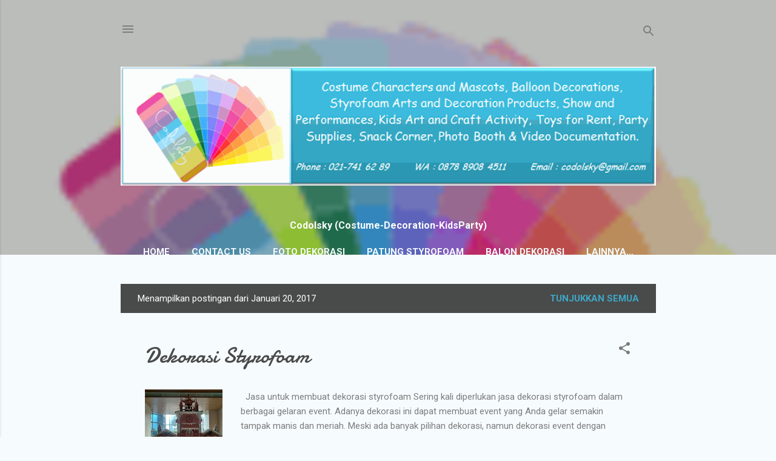

--- FILE ---
content_type: text/html; charset=UTF-8
request_url: https://www.codolsky.com/2017_01_20_archive.html
body_size: 26698
content:
<!DOCTYPE html>
<html dir='ltr' xmlns='http://www.w3.org/1999/xhtml' xmlns:b='http://www.google.com/2005/gml/b' xmlns:data='http://www.google.com/2005/gml/data' xmlns:expr='http://www.google.com/2005/gml/expr'>
<head>
<meta content='16BA88798870EAE1F6A42248AF269D27' name='msvalidate.01'/>
<link href='http://codolsky.com/id-it' hreflang='id-it' rel='alternate'/>
<link href='http://codolsky.com/id-es' hreflang='id-es' rel='alternate'/>
<link href='http://codolsky.com/id-jp' hreflang='id-jp' rel='alternate'/>
<link href='http://codolsky.com/id-nl' hreflang='id-nl' rel='alternate'/>
<link href='http://codolsky.com/id-uk' hreflang='id-uk' rel='alternate'/>
<link href='http://codolsky.com/id-fr' hreflang='id-fr' rel='alternate'/>
<link href='http://codolsky.com/id-de' hreflang='id-de' rel='alternate'/>
<link href='http://codolsky.com/id-my' hreflang='id-my' rel='alternate'/>
<link href='http://codolsky.com/id-sg' hreflang='id-sg' rel='alternate'/>
<link href='http://codolsky.com/id-ru' hreflang='id-ru' rel='alternate'/>
<link href='http://codolsky.com/id-au' hreflang='id-au' rel='alternate'/>
<link href='http://codolsky.com/id-us' hreflang='id-us' rel='alternate'/>
<link href='http://codolsky.com/id-hk' hreflang='id-hk' rel='alternate'/>
<link href='http://codolsky.com/' hreflang='x-default' rel='alternate'/>
<meta content='width=device-width, initial-scale=1' name='viewport'/>
<title>CODOLSKY: Jasa Vendor Backdrop Styrofoam - Dekorasi Balon, EO Birthday,  Badut Maskot, Patung Fiber</title>
<meta content='text/html; charset=UTF-8' http-equiv='Content-Type'/>
<!-- Chrome, Firefox OS and Opera -->
<meta content='#f6fcfe' name='theme-color'/>
<!-- Windows Phone -->
<meta content='#f6fcfe' name='msapplication-navbutton-color'/>
<meta content='blogger' name='generator'/>
<link href='https://www.codolsky.com/favicon.ico' rel='icon' type='image/x-icon'/>
<link href='https://www.codolsky.com/2017_01_20_archive.html' rel='canonical'/>
<link rel="alternate" type="application/atom+xml" title="CODOLSKY: Jasa Vendor Backdrop Styrofoam - Dekorasi Balon, EO Birthday,  Badut Maskot, Patung Fiber - Atom" href="https://www.codolsky.com/feeds/posts/default" />
<link rel="alternate" type="application/rss+xml" title="CODOLSKY: Jasa Vendor Backdrop Styrofoam - Dekorasi Balon, EO Birthday,  Badut Maskot, Patung Fiber - RSS" href="https://www.codolsky.com/feeds/posts/default?alt=rss" />
<link rel="service.post" type="application/atom+xml" title="CODOLSKY: Jasa Vendor Backdrop Styrofoam - Dekorasi Balon, EO Birthday,  Badut Maskot, Patung Fiber - Atom" href="https://www.blogger.com/feeds/8952464796227455581/posts/default" />
<!--Can't find substitution for tag [blog.ieCssRetrofitLinks]-->
<meta content='Jasa Dekorasi 3D Styrofoam dan Balon. Vendor Pembuatan Kerajinan Ukiran dan Lukis Gabus. Produksi Kostum Boneka Badut Maskot. EO Birthday Ultah Anak.' name='description'/>
<meta content='https://www.codolsky.com/2017_01_20_archive.html' property='og:url'/>
<meta content='CODOLSKY: Jasa Vendor Backdrop Styrofoam - Dekorasi Balon, EO Birthday,  Badut Maskot, Patung Fiber' property='og:title'/>
<meta content='Jasa Dekorasi 3D Styrofoam dan Balon. Vendor Pembuatan Kerajinan Ukiran dan Lukis Gabus. Produksi Kostum Boneka Badut Maskot. EO Birthday Ultah Anak.' property='og:description'/>
<meta content='https://blogger.googleusercontent.com/img/b/R29vZ2xl/AVvXsEhiP40eMGfYMhYUyDv88tGBiBq9BXwAAvRKyg70rvyf3WSHXNi7R-NjxXVmEksKof0pmVR4o4LNEbKKjo1T7MrZqlWHmHEdogI6Ldeqlh3a1fFNlDYWaKuKvN-ul9K-HTXti3JozCGnPadG/w1200-h630-p-k-no-nu/Dekorasi+natal+styrofoam+di+gedung+mall.jpg' property='og:image'/>
<style type='text/css'>@font-face{font-family:'Damion';font-style:normal;font-weight:400;font-display:swap;src:url(//fonts.gstatic.com/s/damion/v15/hv-XlzJ3KEUe_YZkZGw2EzJwV9J-.woff2)format('woff2');unicode-range:U+0100-02BA,U+02BD-02C5,U+02C7-02CC,U+02CE-02D7,U+02DD-02FF,U+0304,U+0308,U+0329,U+1D00-1DBF,U+1E00-1E9F,U+1EF2-1EFF,U+2020,U+20A0-20AB,U+20AD-20C0,U+2113,U+2C60-2C7F,U+A720-A7FF;}@font-face{font-family:'Damion';font-style:normal;font-weight:400;font-display:swap;src:url(//fonts.gstatic.com/s/damion/v15/hv-XlzJ3KEUe_YZkamw2EzJwVw.woff2)format('woff2');unicode-range:U+0000-00FF,U+0131,U+0152-0153,U+02BB-02BC,U+02C6,U+02DA,U+02DC,U+0304,U+0308,U+0329,U+2000-206F,U+20AC,U+2122,U+2191,U+2193,U+2212,U+2215,U+FEFF,U+FFFD;}@font-face{font-family:'Playfair Display';font-style:normal;font-weight:900;font-display:swap;src:url(//fonts.gstatic.com/s/playfairdisplay/v40/nuFvD-vYSZviVYUb_rj3ij__anPXJzDwcbmjWBN2PKfsunDTbtPK-F2qC0usEw.woff2)format('woff2');unicode-range:U+0301,U+0400-045F,U+0490-0491,U+04B0-04B1,U+2116;}@font-face{font-family:'Playfair Display';font-style:normal;font-weight:900;font-display:swap;src:url(//fonts.gstatic.com/s/playfairdisplay/v40/nuFvD-vYSZviVYUb_rj3ij__anPXJzDwcbmjWBN2PKfsunDYbtPK-F2qC0usEw.woff2)format('woff2');unicode-range:U+0102-0103,U+0110-0111,U+0128-0129,U+0168-0169,U+01A0-01A1,U+01AF-01B0,U+0300-0301,U+0303-0304,U+0308-0309,U+0323,U+0329,U+1EA0-1EF9,U+20AB;}@font-face{font-family:'Playfair Display';font-style:normal;font-weight:900;font-display:swap;src:url(//fonts.gstatic.com/s/playfairdisplay/v40/nuFvD-vYSZviVYUb_rj3ij__anPXJzDwcbmjWBN2PKfsunDZbtPK-F2qC0usEw.woff2)format('woff2');unicode-range:U+0100-02BA,U+02BD-02C5,U+02C7-02CC,U+02CE-02D7,U+02DD-02FF,U+0304,U+0308,U+0329,U+1D00-1DBF,U+1E00-1E9F,U+1EF2-1EFF,U+2020,U+20A0-20AB,U+20AD-20C0,U+2113,U+2C60-2C7F,U+A720-A7FF;}@font-face{font-family:'Playfair Display';font-style:normal;font-weight:900;font-display:swap;src:url(//fonts.gstatic.com/s/playfairdisplay/v40/nuFvD-vYSZviVYUb_rj3ij__anPXJzDwcbmjWBN2PKfsunDXbtPK-F2qC0s.woff2)format('woff2');unicode-range:U+0000-00FF,U+0131,U+0152-0153,U+02BB-02BC,U+02C6,U+02DA,U+02DC,U+0304,U+0308,U+0329,U+2000-206F,U+20AC,U+2122,U+2191,U+2193,U+2212,U+2215,U+FEFF,U+FFFD;}@font-face{font-family:'Roboto';font-style:italic;font-weight:300;font-stretch:100%;font-display:swap;src:url(//fonts.gstatic.com/s/roboto/v50/KFOKCnqEu92Fr1Mu53ZEC9_Vu3r1gIhOszmOClHrs6ljXfMMLt_QuAX-k3Yi128m0kN2.woff2)format('woff2');unicode-range:U+0460-052F,U+1C80-1C8A,U+20B4,U+2DE0-2DFF,U+A640-A69F,U+FE2E-FE2F;}@font-face{font-family:'Roboto';font-style:italic;font-weight:300;font-stretch:100%;font-display:swap;src:url(//fonts.gstatic.com/s/roboto/v50/KFOKCnqEu92Fr1Mu53ZEC9_Vu3r1gIhOszmOClHrs6ljXfMMLt_QuAz-k3Yi128m0kN2.woff2)format('woff2');unicode-range:U+0301,U+0400-045F,U+0490-0491,U+04B0-04B1,U+2116;}@font-face{font-family:'Roboto';font-style:italic;font-weight:300;font-stretch:100%;font-display:swap;src:url(//fonts.gstatic.com/s/roboto/v50/KFOKCnqEu92Fr1Mu53ZEC9_Vu3r1gIhOszmOClHrs6ljXfMMLt_QuAT-k3Yi128m0kN2.woff2)format('woff2');unicode-range:U+1F00-1FFF;}@font-face{font-family:'Roboto';font-style:italic;font-weight:300;font-stretch:100%;font-display:swap;src:url(//fonts.gstatic.com/s/roboto/v50/KFOKCnqEu92Fr1Mu53ZEC9_Vu3r1gIhOszmOClHrs6ljXfMMLt_QuAv-k3Yi128m0kN2.woff2)format('woff2');unicode-range:U+0370-0377,U+037A-037F,U+0384-038A,U+038C,U+038E-03A1,U+03A3-03FF;}@font-face{font-family:'Roboto';font-style:italic;font-weight:300;font-stretch:100%;font-display:swap;src:url(//fonts.gstatic.com/s/roboto/v50/KFOKCnqEu92Fr1Mu53ZEC9_Vu3r1gIhOszmOClHrs6ljXfMMLt_QuHT-k3Yi128m0kN2.woff2)format('woff2');unicode-range:U+0302-0303,U+0305,U+0307-0308,U+0310,U+0312,U+0315,U+031A,U+0326-0327,U+032C,U+032F-0330,U+0332-0333,U+0338,U+033A,U+0346,U+034D,U+0391-03A1,U+03A3-03A9,U+03B1-03C9,U+03D1,U+03D5-03D6,U+03F0-03F1,U+03F4-03F5,U+2016-2017,U+2034-2038,U+203C,U+2040,U+2043,U+2047,U+2050,U+2057,U+205F,U+2070-2071,U+2074-208E,U+2090-209C,U+20D0-20DC,U+20E1,U+20E5-20EF,U+2100-2112,U+2114-2115,U+2117-2121,U+2123-214F,U+2190,U+2192,U+2194-21AE,U+21B0-21E5,U+21F1-21F2,U+21F4-2211,U+2213-2214,U+2216-22FF,U+2308-230B,U+2310,U+2319,U+231C-2321,U+2336-237A,U+237C,U+2395,U+239B-23B7,U+23D0,U+23DC-23E1,U+2474-2475,U+25AF,U+25B3,U+25B7,U+25BD,U+25C1,U+25CA,U+25CC,U+25FB,U+266D-266F,U+27C0-27FF,U+2900-2AFF,U+2B0E-2B11,U+2B30-2B4C,U+2BFE,U+3030,U+FF5B,U+FF5D,U+1D400-1D7FF,U+1EE00-1EEFF;}@font-face{font-family:'Roboto';font-style:italic;font-weight:300;font-stretch:100%;font-display:swap;src:url(//fonts.gstatic.com/s/roboto/v50/KFOKCnqEu92Fr1Mu53ZEC9_Vu3r1gIhOszmOClHrs6ljXfMMLt_QuGb-k3Yi128m0kN2.woff2)format('woff2');unicode-range:U+0001-000C,U+000E-001F,U+007F-009F,U+20DD-20E0,U+20E2-20E4,U+2150-218F,U+2190,U+2192,U+2194-2199,U+21AF,U+21E6-21F0,U+21F3,U+2218-2219,U+2299,U+22C4-22C6,U+2300-243F,U+2440-244A,U+2460-24FF,U+25A0-27BF,U+2800-28FF,U+2921-2922,U+2981,U+29BF,U+29EB,U+2B00-2BFF,U+4DC0-4DFF,U+FFF9-FFFB,U+10140-1018E,U+10190-1019C,U+101A0,U+101D0-101FD,U+102E0-102FB,U+10E60-10E7E,U+1D2C0-1D2D3,U+1D2E0-1D37F,U+1F000-1F0FF,U+1F100-1F1AD,U+1F1E6-1F1FF,U+1F30D-1F30F,U+1F315,U+1F31C,U+1F31E,U+1F320-1F32C,U+1F336,U+1F378,U+1F37D,U+1F382,U+1F393-1F39F,U+1F3A7-1F3A8,U+1F3AC-1F3AF,U+1F3C2,U+1F3C4-1F3C6,U+1F3CA-1F3CE,U+1F3D4-1F3E0,U+1F3ED,U+1F3F1-1F3F3,U+1F3F5-1F3F7,U+1F408,U+1F415,U+1F41F,U+1F426,U+1F43F,U+1F441-1F442,U+1F444,U+1F446-1F449,U+1F44C-1F44E,U+1F453,U+1F46A,U+1F47D,U+1F4A3,U+1F4B0,U+1F4B3,U+1F4B9,U+1F4BB,U+1F4BF,U+1F4C8-1F4CB,U+1F4D6,U+1F4DA,U+1F4DF,U+1F4E3-1F4E6,U+1F4EA-1F4ED,U+1F4F7,U+1F4F9-1F4FB,U+1F4FD-1F4FE,U+1F503,U+1F507-1F50B,U+1F50D,U+1F512-1F513,U+1F53E-1F54A,U+1F54F-1F5FA,U+1F610,U+1F650-1F67F,U+1F687,U+1F68D,U+1F691,U+1F694,U+1F698,U+1F6AD,U+1F6B2,U+1F6B9-1F6BA,U+1F6BC,U+1F6C6-1F6CF,U+1F6D3-1F6D7,U+1F6E0-1F6EA,U+1F6F0-1F6F3,U+1F6F7-1F6FC,U+1F700-1F7FF,U+1F800-1F80B,U+1F810-1F847,U+1F850-1F859,U+1F860-1F887,U+1F890-1F8AD,U+1F8B0-1F8BB,U+1F8C0-1F8C1,U+1F900-1F90B,U+1F93B,U+1F946,U+1F984,U+1F996,U+1F9E9,U+1FA00-1FA6F,U+1FA70-1FA7C,U+1FA80-1FA89,U+1FA8F-1FAC6,U+1FACE-1FADC,U+1FADF-1FAE9,U+1FAF0-1FAF8,U+1FB00-1FBFF;}@font-face{font-family:'Roboto';font-style:italic;font-weight:300;font-stretch:100%;font-display:swap;src:url(//fonts.gstatic.com/s/roboto/v50/KFOKCnqEu92Fr1Mu53ZEC9_Vu3r1gIhOszmOClHrs6ljXfMMLt_QuAf-k3Yi128m0kN2.woff2)format('woff2');unicode-range:U+0102-0103,U+0110-0111,U+0128-0129,U+0168-0169,U+01A0-01A1,U+01AF-01B0,U+0300-0301,U+0303-0304,U+0308-0309,U+0323,U+0329,U+1EA0-1EF9,U+20AB;}@font-face{font-family:'Roboto';font-style:italic;font-weight:300;font-stretch:100%;font-display:swap;src:url(//fonts.gstatic.com/s/roboto/v50/KFOKCnqEu92Fr1Mu53ZEC9_Vu3r1gIhOszmOClHrs6ljXfMMLt_QuAb-k3Yi128m0kN2.woff2)format('woff2');unicode-range:U+0100-02BA,U+02BD-02C5,U+02C7-02CC,U+02CE-02D7,U+02DD-02FF,U+0304,U+0308,U+0329,U+1D00-1DBF,U+1E00-1E9F,U+1EF2-1EFF,U+2020,U+20A0-20AB,U+20AD-20C0,U+2113,U+2C60-2C7F,U+A720-A7FF;}@font-face{font-family:'Roboto';font-style:italic;font-weight:300;font-stretch:100%;font-display:swap;src:url(//fonts.gstatic.com/s/roboto/v50/KFOKCnqEu92Fr1Mu53ZEC9_Vu3r1gIhOszmOClHrs6ljXfMMLt_QuAj-k3Yi128m0g.woff2)format('woff2');unicode-range:U+0000-00FF,U+0131,U+0152-0153,U+02BB-02BC,U+02C6,U+02DA,U+02DC,U+0304,U+0308,U+0329,U+2000-206F,U+20AC,U+2122,U+2191,U+2193,U+2212,U+2215,U+FEFF,U+FFFD;}@font-face{font-family:'Roboto';font-style:normal;font-weight:400;font-stretch:100%;font-display:swap;src:url(//fonts.gstatic.com/s/roboto/v50/KFO7CnqEu92Fr1ME7kSn66aGLdTylUAMa3GUBHMdazTgWw.woff2)format('woff2');unicode-range:U+0460-052F,U+1C80-1C8A,U+20B4,U+2DE0-2DFF,U+A640-A69F,U+FE2E-FE2F;}@font-face{font-family:'Roboto';font-style:normal;font-weight:400;font-stretch:100%;font-display:swap;src:url(//fonts.gstatic.com/s/roboto/v50/KFO7CnqEu92Fr1ME7kSn66aGLdTylUAMa3iUBHMdazTgWw.woff2)format('woff2');unicode-range:U+0301,U+0400-045F,U+0490-0491,U+04B0-04B1,U+2116;}@font-face{font-family:'Roboto';font-style:normal;font-weight:400;font-stretch:100%;font-display:swap;src:url(//fonts.gstatic.com/s/roboto/v50/KFO7CnqEu92Fr1ME7kSn66aGLdTylUAMa3CUBHMdazTgWw.woff2)format('woff2');unicode-range:U+1F00-1FFF;}@font-face{font-family:'Roboto';font-style:normal;font-weight:400;font-stretch:100%;font-display:swap;src:url(//fonts.gstatic.com/s/roboto/v50/KFO7CnqEu92Fr1ME7kSn66aGLdTylUAMa3-UBHMdazTgWw.woff2)format('woff2');unicode-range:U+0370-0377,U+037A-037F,U+0384-038A,U+038C,U+038E-03A1,U+03A3-03FF;}@font-face{font-family:'Roboto';font-style:normal;font-weight:400;font-stretch:100%;font-display:swap;src:url(//fonts.gstatic.com/s/roboto/v50/KFO7CnqEu92Fr1ME7kSn66aGLdTylUAMawCUBHMdazTgWw.woff2)format('woff2');unicode-range:U+0302-0303,U+0305,U+0307-0308,U+0310,U+0312,U+0315,U+031A,U+0326-0327,U+032C,U+032F-0330,U+0332-0333,U+0338,U+033A,U+0346,U+034D,U+0391-03A1,U+03A3-03A9,U+03B1-03C9,U+03D1,U+03D5-03D6,U+03F0-03F1,U+03F4-03F5,U+2016-2017,U+2034-2038,U+203C,U+2040,U+2043,U+2047,U+2050,U+2057,U+205F,U+2070-2071,U+2074-208E,U+2090-209C,U+20D0-20DC,U+20E1,U+20E5-20EF,U+2100-2112,U+2114-2115,U+2117-2121,U+2123-214F,U+2190,U+2192,U+2194-21AE,U+21B0-21E5,U+21F1-21F2,U+21F4-2211,U+2213-2214,U+2216-22FF,U+2308-230B,U+2310,U+2319,U+231C-2321,U+2336-237A,U+237C,U+2395,U+239B-23B7,U+23D0,U+23DC-23E1,U+2474-2475,U+25AF,U+25B3,U+25B7,U+25BD,U+25C1,U+25CA,U+25CC,U+25FB,U+266D-266F,U+27C0-27FF,U+2900-2AFF,U+2B0E-2B11,U+2B30-2B4C,U+2BFE,U+3030,U+FF5B,U+FF5D,U+1D400-1D7FF,U+1EE00-1EEFF;}@font-face{font-family:'Roboto';font-style:normal;font-weight:400;font-stretch:100%;font-display:swap;src:url(//fonts.gstatic.com/s/roboto/v50/KFO7CnqEu92Fr1ME7kSn66aGLdTylUAMaxKUBHMdazTgWw.woff2)format('woff2');unicode-range:U+0001-000C,U+000E-001F,U+007F-009F,U+20DD-20E0,U+20E2-20E4,U+2150-218F,U+2190,U+2192,U+2194-2199,U+21AF,U+21E6-21F0,U+21F3,U+2218-2219,U+2299,U+22C4-22C6,U+2300-243F,U+2440-244A,U+2460-24FF,U+25A0-27BF,U+2800-28FF,U+2921-2922,U+2981,U+29BF,U+29EB,U+2B00-2BFF,U+4DC0-4DFF,U+FFF9-FFFB,U+10140-1018E,U+10190-1019C,U+101A0,U+101D0-101FD,U+102E0-102FB,U+10E60-10E7E,U+1D2C0-1D2D3,U+1D2E0-1D37F,U+1F000-1F0FF,U+1F100-1F1AD,U+1F1E6-1F1FF,U+1F30D-1F30F,U+1F315,U+1F31C,U+1F31E,U+1F320-1F32C,U+1F336,U+1F378,U+1F37D,U+1F382,U+1F393-1F39F,U+1F3A7-1F3A8,U+1F3AC-1F3AF,U+1F3C2,U+1F3C4-1F3C6,U+1F3CA-1F3CE,U+1F3D4-1F3E0,U+1F3ED,U+1F3F1-1F3F3,U+1F3F5-1F3F7,U+1F408,U+1F415,U+1F41F,U+1F426,U+1F43F,U+1F441-1F442,U+1F444,U+1F446-1F449,U+1F44C-1F44E,U+1F453,U+1F46A,U+1F47D,U+1F4A3,U+1F4B0,U+1F4B3,U+1F4B9,U+1F4BB,U+1F4BF,U+1F4C8-1F4CB,U+1F4D6,U+1F4DA,U+1F4DF,U+1F4E3-1F4E6,U+1F4EA-1F4ED,U+1F4F7,U+1F4F9-1F4FB,U+1F4FD-1F4FE,U+1F503,U+1F507-1F50B,U+1F50D,U+1F512-1F513,U+1F53E-1F54A,U+1F54F-1F5FA,U+1F610,U+1F650-1F67F,U+1F687,U+1F68D,U+1F691,U+1F694,U+1F698,U+1F6AD,U+1F6B2,U+1F6B9-1F6BA,U+1F6BC,U+1F6C6-1F6CF,U+1F6D3-1F6D7,U+1F6E0-1F6EA,U+1F6F0-1F6F3,U+1F6F7-1F6FC,U+1F700-1F7FF,U+1F800-1F80B,U+1F810-1F847,U+1F850-1F859,U+1F860-1F887,U+1F890-1F8AD,U+1F8B0-1F8BB,U+1F8C0-1F8C1,U+1F900-1F90B,U+1F93B,U+1F946,U+1F984,U+1F996,U+1F9E9,U+1FA00-1FA6F,U+1FA70-1FA7C,U+1FA80-1FA89,U+1FA8F-1FAC6,U+1FACE-1FADC,U+1FADF-1FAE9,U+1FAF0-1FAF8,U+1FB00-1FBFF;}@font-face{font-family:'Roboto';font-style:normal;font-weight:400;font-stretch:100%;font-display:swap;src:url(//fonts.gstatic.com/s/roboto/v50/KFO7CnqEu92Fr1ME7kSn66aGLdTylUAMa3OUBHMdazTgWw.woff2)format('woff2');unicode-range:U+0102-0103,U+0110-0111,U+0128-0129,U+0168-0169,U+01A0-01A1,U+01AF-01B0,U+0300-0301,U+0303-0304,U+0308-0309,U+0323,U+0329,U+1EA0-1EF9,U+20AB;}@font-face{font-family:'Roboto';font-style:normal;font-weight:400;font-stretch:100%;font-display:swap;src:url(//fonts.gstatic.com/s/roboto/v50/KFO7CnqEu92Fr1ME7kSn66aGLdTylUAMa3KUBHMdazTgWw.woff2)format('woff2');unicode-range:U+0100-02BA,U+02BD-02C5,U+02C7-02CC,U+02CE-02D7,U+02DD-02FF,U+0304,U+0308,U+0329,U+1D00-1DBF,U+1E00-1E9F,U+1EF2-1EFF,U+2020,U+20A0-20AB,U+20AD-20C0,U+2113,U+2C60-2C7F,U+A720-A7FF;}@font-face{font-family:'Roboto';font-style:normal;font-weight:400;font-stretch:100%;font-display:swap;src:url(//fonts.gstatic.com/s/roboto/v50/KFO7CnqEu92Fr1ME7kSn66aGLdTylUAMa3yUBHMdazQ.woff2)format('woff2');unicode-range:U+0000-00FF,U+0131,U+0152-0153,U+02BB-02BC,U+02C6,U+02DA,U+02DC,U+0304,U+0308,U+0329,U+2000-206F,U+20AC,U+2122,U+2191,U+2193,U+2212,U+2215,U+FEFF,U+FFFD;}@font-face{font-family:'Roboto';font-style:normal;font-weight:700;font-stretch:100%;font-display:swap;src:url(//fonts.gstatic.com/s/roboto/v50/KFO7CnqEu92Fr1ME7kSn66aGLdTylUAMa3GUBHMdazTgWw.woff2)format('woff2');unicode-range:U+0460-052F,U+1C80-1C8A,U+20B4,U+2DE0-2DFF,U+A640-A69F,U+FE2E-FE2F;}@font-face{font-family:'Roboto';font-style:normal;font-weight:700;font-stretch:100%;font-display:swap;src:url(//fonts.gstatic.com/s/roboto/v50/KFO7CnqEu92Fr1ME7kSn66aGLdTylUAMa3iUBHMdazTgWw.woff2)format('woff2');unicode-range:U+0301,U+0400-045F,U+0490-0491,U+04B0-04B1,U+2116;}@font-face{font-family:'Roboto';font-style:normal;font-weight:700;font-stretch:100%;font-display:swap;src:url(//fonts.gstatic.com/s/roboto/v50/KFO7CnqEu92Fr1ME7kSn66aGLdTylUAMa3CUBHMdazTgWw.woff2)format('woff2');unicode-range:U+1F00-1FFF;}@font-face{font-family:'Roboto';font-style:normal;font-weight:700;font-stretch:100%;font-display:swap;src:url(//fonts.gstatic.com/s/roboto/v50/KFO7CnqEu92Fr1ME7kSn66aGLdTylUAMa3-UBHMdazTgWw.woff2)format('woff2');unicode-range:U+0370-0377,U+037A-037F,U+0384-038A,U+038C,U+038E-03A1,U+03A3-03FF;}@font-face{font-family:'Roboto';font-style:normal;font-weight:700;font-stretch:100%;font-display:swap;src:url(//fonts.gstatic.com/s/roboto/v50/KFO7CnqEu92Fr1ME7kSn66aGLdTylUAMawCUBHMdazTgWw.woff2)format('woff2');unicode-range:U+0302-0303,U+0305,U+0307-0308,U+0310,U+0312,U+0315,U+031A,U+0326-0327,U+032C,U+032F-0330,U+0332-0333,U+0338,U+033A,U+0346,U+034D,U+0391-03A1,U+03A3-03A9,U+03B1-03C9,U+03D1,U+03D5-03D6,U+03F0-03F1,U+03F4-03F5,U+2016-2017,U+2034-2038,U+203C,U+2040,U+2043,U+2047,U+2050,U+2057,U+205F,U+2070-2071,U+2074-208E,U+2090-209C,U+20D0-20DC,U+20E1,U+20E5-20EF,U+2100-2112,U+2114-2115,U+2117-2121,U+2123-214F,U+2190,U+2192,U+2194-21AE,U+21B0-21E5,U+21F1-21F2,U+21F4-2211,U+2213-2214,U+2216-22FF,U+2308-230B,U+2310,U+2319,U+231C-2321,U+2336-237A,U+237C,U+2395,U+239B-23B7,U+23D0,U+23DC-23E1,U+2474-2475,U+25AF,U+25B3,U+25B7,U+25BD,U+25C1,U+25CA,U+25CC,U+25FB,U+266D-266F,U+27C0-27FF,U+2900-2AFF,U+2B0E-2B11,U+2B30-2B4C,U+2BFE,U+3030,U+FF5B,U+FF5D,U+1D400-1D7FF,U+1EE00-1EEFF;}@font-face{font-family:'Roboto';font-style:normal;font-weight:700;font-stretch:100%;font-display:swap;src:url(//fonts.gstatic.com/s/roboto/v50/KFO7CnqEu92Fr1ME7kSn66aGLdTylUAMaxKUBHMdazTgWw.woff2)format('woff2');unicode-range:U+0001-000C,U+000E-001F,U+007F-009F,U+20DD-20E0,U+20E2-20E4,U+2150-218F,U+2190,U+2192,U+2194-2199,U+21AF,U+21E6-21F0,U+21F3,U+2218-2219,U+2299,U+22C4-22C6,U+2300-243F,U+2440-244A,U+2460-24FF,U+25A0-27BF,U+2800-28FF,U+2921-2922,U+2981,U+29BF,U+29EB,U+2B00-2BFF,U+4DC0-4DFF,U+FFF9-FFFB,U+10140-1018E,U+10190-1019C,U+101A0,U+101D0-101FD,U+102E0-102FB,U+10E60-10E7E,U+1D2C0-1D2D3,U+1D2E0-1D37F,U+1F000-1F0FF,U+1F100-1F1AD,U+1F1E6-1F1FF,U+1F30D-1F30F,U+1F315,U+1F31C,U+1F31E,U+1F320-1F32C,U+1F336,U+1F378,U+1F37D,U+1F382,U+1F393-1F39F,U+1F3A7-1F3A8,U+1F3AC-1F3AF,U+1F3C2,U+1F3C4-1F3C6,U+1F3CA-1F3CE,U+1F3D4-1F3E0,U+1F3ED,U+1F3F1-1F3F3,U+1F3F5-1F3F7,U+1F408,U+1F415,U+1F41F,U+1F426,U+1F43F,U+1F441-1F442,U+1F444,U+1F446-1F449,U+1F44C-1F44E,U+1F453,U+1F46A,U+1F47D,U+1F4A3,U+1F4B0,U+1F4B3,U+1F4B9,U+1F4BB,U+1F4BF,U+1F4C8-1F4CB,U+1F4D6,U+1F4DA,U+1F4DF,U+1F4E3-1F4E6,U+1F4EA-1F4ED,U+1F4F7,U+1F4F9-1F4FB,U+1F4FD-1F4FE,U+1F503,U+1F507-1F50B,U+1F50D,U+1F512-1F513,U+1F53E-1F54A,U+1F54F-1F5FA,U+1F610,U+1F650-1F67F,U+1F687,U+1F68D,U+1F691,U+1F694,U+1F698,U+1F6AD,U+1F6B2,U+1F6B9-1F6BA,U+1F6BC,U+1F6C6-1F6CF,U+1F6D3-1F6D7,U+1F6E0-1F6EA,U+1F6F0-1F6F3,U+1F6F7-1F6FC,U+1F700-1F7FF,U+1F800-1F80B,U+1F810-1F847,U+1F850-1F859,U+1F860-1F887,U+1F890-1F8AD,U+1F8B0-1F8BB,U+1F8C0-1F8C1,U+1F900-1F90B,U+1F93B,U+1F946,U+1F984,U+1F996,U+1F9E9,U+1FA00-1FA6F,U+1FA70-1FA7C,U+1FA80-1FA89,U+1FA8F-1FAC6,U+1FACE-1FADC,U+1FADF-1FAE9,U+1FAF0-1FAF8,U+1FB00-1FBFF;}@font-face{font-family:'Roboto';font-style:normal;font-weight:700;font-stretch:100%;font-display:swap;src:url(//fonts.gstatic.com/s/roboto/v50/KFO7CnqEu92Fr1ME7kSn66aGLdTylUAMa3OUBHMdazTgWw.woff2)format('woff2');unicode-range:U+0102-0103,U+0110-0111,U+0128-0129,U+0168-0169,U+01A0-01A1,U+01AF-01B0,U+0300-0301,U+0303-0304,U+0308-0309,U+0323,U+0329,U+1EA0-1EF9,U+20AB;}@font-face{font-family:'Roboto';font-style:normal;font-weight:700;font-stretch:100%;font-display:swap;src:url(//fonts.gstatic.com/s/roboto/v50/KFO7CnqEu92Fr1ME7kSn66aGLdTylUAMa3KUBHMdazTgWw.woff2)format('woff2');unicode-range:U+0100-02BA,U+02BD-02C5,U+02C7-02CC,U+02CE-02D7,U+02DD-02FF,U+0304,U+0308,U+0329,U+1D00-1DBF,U+1E00-1E9F,U+1EF2-1EFF,U+2020,U+20A0-20AB,U+20AD-20C0,U+2113,U+2C60-2C7F,U+A720-A7FF;}@font-face{font-family:'Roboto';font-style:normal;font-weight:700;font-stretch:100%;font-display:swap;src:url(//fonts.gstatic.com/s/roboto/v50/KFO7CnqEu92Fr1ME7kSn66aGLdTylUAMa3yUBHMdazQ.woff2)format('woff2');unicode-range:U+0000-00FF,U+0131,U+0152-0153,U+02BB-02BC,U+02C6,U+02DA,U+02DC,U+0304,U+0308,U+0329,U+2000-206F,U+20AC,U+2122,U+2191,U+2193,U+2212,U+2215,U+FEFF,U+FFFD;}</style>
<style id='page-skin-1' type='text/css'><!--
/*! normalize.css v3.0.1 | MIT License | git.io/normalize */html{font-family:sans-serif;-ms-text-size-adjust:100%;-webkit-text-size-adjust:100%}body{margin:0}article,aside,details,figcaption,figure,footer,header,hgroup,main,nav,section,summary{display:block}audio,canvas,progress,video{display:inline-block;vertical-align:baseline}audio:not([controls]){display:none;height:0}[hidden],template{display:none}a{background:transparent}a:active,a:hover{outline:0}abbr[title]{border-bottom:1px dotted}b,strong{font-weight:bold}dfn{font-style:italic}h1{font-size:2em;margin:.67em 0}mark{background:#ff0;color:#000}small{font-size:80%}sub,sup{font-size:75%;line-height:0;position:relative;vertical-align:baseline}sup{top:-0.5em}sub{bottom:-0.25em}img{border:0}svg:not(:root){overflow:hidden}figure{margin:1em 40px}hr{-moz-box-sizing:content-box;box-sizing:content-box;height:0}pre{overflow:auto}code,kbd,pre,samp{font-family:monospace,monospace;font-size:1em}button,input,optgroup,select,textarea{color:inherit;font:inherit;margin:0}button{overflow:visible}button,select{text-transform:none}button,html input[type="button"],input[type="reset"],input[type="submit"]{-webkit-appearance:button;cursor:pointer}button[disabled],html input[disabled]{cursor:default}button::-moz-focus-inner,input::-moz-focus-inner{border:0;padding:0}input{line-height:normal}input[type="checkbox"],input[type="radio"]{box-sizing:border-box;padding:0}input[type="number"]::-webkit-inner-spin-button,input[type="number"]::-webkit-outer-spin-button{height:auto}input[type="search"]{-webkit-appearance:textfield;-moz-box-sizing:content-box;-webkit-box-sizing:content-box;box-sizing:content-box}input[type="search"]::-webkit-search-cancel-button,input[type="search"]::-webkit-search-decoration{-webkit-appearance:none}fieldset{border:1px solid #c0c0c0;margin:0 2px;padding:.35em .625em .75em}legend{border:0;padding:0}textarea{overflow:auto}optgroup{font-weight:bold}table{border-collapse:collapse;border-spacing:0}td,th{padding:0}
/*!************************************************
* Blogger Template Style
* Name: Contempo
**************************************************/
body{
overflow-wrap:break-word;
word-break:break-word;
word-wrap:break-word
}
.hidden{
display:none
}
.invisible{
visibility:hidden
}
.container::after,.float-container::after{
clear:both;
content:'';
display:table
}
.clearboth{
clear:both
}
#comments .comment .comment-actions,.subscribe-popup .FollowByEmail .follow-by-email-submit,.widget.Profile .profile-link,.widget.Profile .profile-link.visit-profile{
background:0 0;
border:0;
box-shadow:none;
color:#3ea7c7;
cursor:pointer;
font-size:14px;
font-weight:700;
outline:0;
text-decoration:none;
text-transform:uppercase;
width:auto
}
.dim-overlay{
background-color:rgba(0,0,0,.54);
height:100vh;
left:0;
position:fixed;
top:0;
width:100%
}
#sharing-dim-overlay{
background-color:transparent
}
input::-ms-clear{
display:none
}
.blogger-logo,.svg-icon-24.blogger-logo{
fill:#ff9800;
opacity:1
}
.loading-spinner-large{
-webkit-animation:mspin-rotate 1.568s infinite linear;
animation:mspin-rotate 1.568s infinite linear;
height:48px;
overflow:hidden;
position:absolute;
width:48px;
z-index:200
}
.loading-spinner-large>div{
-webkit-animation:mspin-revrot 5332ms infinite steps(4);
animation:mspin-revrot 5332ms infinite steps(4)
}
.loading-spinner-large>div>div{
-webkit-animation:mspin-singlecolor-large-film 1333ms infinite steps(81);
animation:mspin-singlecolor-large-film 1333ms infinite steps(81);
background-size:100%;
height:48px;
width:3888px
}
.mspin-black-large>div>div,.mspin-grey_54-large>div>div{
background-image:url(https://www.blogblog.com/indie/mspin_black_large.svg)
}
.mspin-white-large>div>div{
background-image:url(https://www.blogblog.com/indie/mspin_white_large.svg)
}
.mspin-grey_54-large{
opacity:.54
}
@-webkit-keyframes mspin-singlecolor-large-film{
from{
-webkit-transform:translateX(0);
transform:translateX(0)
}
to{
-webkit-transform:translateX(-3888px);
transform:translateX(-3888px)
}
}
@keyframes mspin-singlecolor-large-film{
from{
-webkit-transform:translateX(0);
transform:translateX(0)
}
to{
-webkit-transform:translateX(-3888px);
transform:translateX(-3888px)
}
}
@-webkit-keyframes mspin-rotate{
from{
-webkit-transform:rotate(0);
transform:rotate(0)
}
to{
-webkit-transform:rotate(360deg);
transform:rotate(360deg)
}
}
@keyframes mspin-rotate{
from{
-webkit-transform:rotate(0);
transform:rotate(0)
}
to{
-webkit-transform:rotate(360deg);
transform:rotate(360deg)
}
}
@-webkit-keyframes mspin-revrot{
from{
-webkit-transform:rotate(0);
transform:rotate(0)
}
to{
-webkit-transform:rotate(-360deg);
transform:rotate(-360deg)
}
}
@keyframes mspin-revrot{
from{
-webkit-transform:rotate(0);
transform:rotate(0)
}
to{
-webkit-transform:rotate(-360deg);
transform:rotate(-360deg)
}
}
.skip-navigation{
background-color:#fff;
box-sizing:border-box;
color:#000;
display:block;
height:0;
left:0;
line-height:50px;
overflow:hidden;
padding-top:0;
position:fixed;
text-align:center;
top:0;
-webkit-transition:box-shadow .3s,height .3s,padding-top .3s;
transition:box-shadow .3s,height .3s,padding-top .3s;
width:100%;
z-index:900
}
.skip-navigation:focus{
box-shadow:0 4px 5px 0 rgba(0,0,0,.14),0 1px 10px 0 rgba(0,0,0,.12),0 2px 4px -1px rgba(0,0,0,.2);
height:50px
}
#main{
outline:0
}
.main-heading{
position:absolute;
clip:rect(1px,1px,1px,1px);
padding:0;
border:0;
height:1px;
width:1px;
overflow:hidden
}
.Attribution{
margin-top:1em;
text-align:center
}
.Attribution .blogger img,.Attribution .blogger svg{
vertical-align:bottom
}
.Attribution .blogger img{
margin-right:.5em
}
.Attribution div{
line-height:24px;
margin-top:.5em
}
.Attribution .copyright,.Attribution .image-attribution{
font-size:.7em;
margin-top:1.5em
}
.BLOG_mobile_video_class{
display:none
}
.bg-photo{
background-attachment:scroll!important
}
body .CSS_LIGHTBOX{
z-index:900
}
.extendable .show-less,.extendable .show-more{
border-color:#3ea7c7;
color:#3ea7c7;
margin-top:8px
}
.extendable .show-less.hidden,.extendable .show-more.hidden{
display:none
}
.inline-ad{
display:none;
max-width:100%;
overflow:hidden
}
.adsbygoogle{
display:block
}
#cookieChoiceInfo{
bottom:0;
top:auto
}
iframe.b-hbp-video{
border:0
}
.post-body img{
max-width:100%
}
.post-body iframe{
max-width:100%
}
.post-body a[imageanchor="1"]{
display:inline-block
}
.byline{
margin-right:1em
}
.byline:last-child{
margin-right:0
}
.link-copied-dialog{
max-width:520px;
outline:0
}
.link-copied-dialog .modal-dialog-buttons{
margin-top:8px
}
.link-copied-dialog .goog-buttonset-default{
background:0 0;
border:0
}
.link-copied-dialog .goog-buttonset-default:focus{
outline:0
}
.paging-control-container{
margin-bottom:16px
}
.paging-control-container .paging-control{
display:inline-block
}
.paging-control-container .comment-range-text::after,.paging-control-container .paging-control{
color:#3ea7c7
}
.paging-control-container .comment-range-text,.paging-control-container .paging-control{
margin-right:8px
}
.paging-control-container .comment-range-text::after,.paging-control-container .paging-control::after{
content:'\00B7';
cursor:default;
padding-left:8px;
pointer-events:none
}
.paging-control-container .comment-range-text:last-child::after,.paging-control-container .paging-control:last-child::after{
content:none
}
.byline.reactions iframe{
height:20px
}
.b-notification{
color:#000;
background-color:#fff;
border-bottom:solid 1px #000;
box-sizing:border-box;
padding:16px 32px;
text-align:center
}
.b-notification.visible{
-webkit-transition:margin-top .3s cubic-bezier(.4,0,.2,1);
transition:margin-top .3s cubic-bezier(.4,0,.2,1)
}
.b-notification.invisible{
position:absolute
}
.b-notification-close{
position:absolute;
right:8px;
top:8px
}
.no-posts-message{
line-height:40px;
text-align:center
}
@media screen and (max-width:800px){
body.item-view .post-body a[imageanchor="1"][style*="float: left;"],body.item-view .post-body a[imageanchor="1"][style*="float: right;"]{
float:none!important;
clear:none!important
}
body.item-view .post-body a[imageanchor="1"] img{
display:block;
height:auto;
margin:0 auto
}
body.item-view .post-body>.separator:first-child>a[imageanchor="1"]:first-child{
margin-top:20px
}
.post-body a[imageanchor]{
display:block
}
body.item-view .post-body a[imageanchor="1"]{
margin-left:0!important;
margin-right:0!important
}
body.item-view .post-body a[imageanchor="1"]+a[imageanchor="1"]{
margin-top:16px
}
}
.item-control{
display:none
}
#comments{
border-top:1px dashed rgba(0,0,0,.54);
margin-top:20px;
padding:20px
}
#comments .comment-thread ol{
margin:0;
padding-left:0;
padding-left:0
}
#comments .comment .comment-replybox-single,#comments .comment-thread .comment-replies{
margin-left:60px
}
#comments .comment-thread .thread-count{
display:none
}
#comments .comment{
list-style-type:none;
padding:0 0 30px;
position:relative
}
#comments .comment .comment{
padding-bottom:8px
}
.comment .avatar-image-container{
position:absolute
}
.comment .avatar-image-container img{
border-radius:50%
}
.avatar-image-container svg,.comment .avatar-image-container .avatar-icon{
border-radius:50%;
border:solid 1px #797979;
box-sizing:border-box;
fill:#797979;
height:35px;
margin:0;
padding:7px;
width:35px
}
.comment .comment-block{
margin-top:10px;
margin-left:60px;
padding-bottom:0
}
#comments .comment-author-header-wrapper{
margin-left:40px
}
#comments .comment .thread-expanded .comment-block{
padding-bottom:20px
}
#comments .comment .comment-header .user,#comments .comment .comment-header .user a{
color:#4a4a4a;
font-style:normal;
font-weight:700
}
#comments .comment .comment-actions{
bottom:0;
margin-bottom:15px;
position:absolute
}
#comments .comment .comment-actions>*{
margin-right:8px
}
#comments .comment .comment-header .datetime{
bottom:0;
color:rgba(74,74,74,.54);
display:inline-block;
font-size:13px;
font-style:italic;
margin-left:8px
}
#comments .comment .comment-footer .comment-timestamp a,#comments .comment .comment-header .datetime a{
color:rgba(74,74,74,.54)
}
#comments .comment .comment-content,.comment .comment-body{
margin-top:12px;
word-break:break-word
}
.comment-body{
margin-bottom:12px
}
#comments.embed[data-num-comments="0"]{
border:0;
margin-top:0;
padding-top:0
}
#comments.embed[data-num-comments="0"] #comment-post-message,#comments.embed[data-num-comments="0"] div.comment-form>p,#comments.embed[data-num-comments="0"] p.comment-footer{
display:none
}
#comment-editor-src{
display:none
}
.comments .comments-content .loadmore.loaded{
max-height:0;
opacity:0;
overflow:hidden
}
.extendable .remaining-items{
height:0;
overflow:hidden;
-webkit-transition:height .3s cubic-bezier(.4,0,.2,1);
transition:height .3s cubic-bezier(.4,0,.2,1)
}
.extendable .remaining-items.expanded{
height:auto
}
.svg-icon-24,.svg-icon-24-button{
cursor:pointer;
height:24px;
width:24px;
min-width:24px
}
.touch-icon{
margin:-12px;
padding:12px
}
.touch-icon:active,.touch-icon:focus{
background-color:rgba(153,153,153,.4);
border-radius:50%
}
svg:not(:root).touch-icon{
overflow:visible
}
html[dir=rtl] .rtl-reversible-icon{
-webkit-transform:scaleX(-1);
-ms-transform:scaleX(-1);
transform:scaleX(-1)
}
.svg-icon-24-button,.touch-icon-button{
background:0 0;
border:0;
margin:0;
outline:0;
padding:0
}
.touch-icon-button .touch-icon:active,.touch-icon-button .touch-icon:focus{
background-color:transparent
}
.touch-icon-button:active .touch-icon,.touch-icon-button:focus .touch-icon{
background-color:rgba(153,153,153,.4);
border-radius:50%
}
.Profile .default-avatar-wrapper .avatar-icon{
border-radius:50%;
border:solid 1px #797979;
box-sizing:border-box;
fill:#797979;
margin:0
}
.Profile .individual .default-avatar-wrapper .avatar-icon{
padding:25px
}
.Profile .individual .avatar-icon,.Profile .individual .profile-img{
height:120px;
width:120px
}
.Profile .team .default-avatar-wrapper .avatar-icon{
padding:8px
}
.Profile .team .avatar-icon,.Profile .team .default-avatar-wrapper,.Profile .team .profile-img{
height:40px;
width:40px
}
.snippet-container{
margin:0;
position:relative;
overflow:hidden
}
.snippet-fade{
bottom:0;
box-sizing:border-box;
position:absolute;
width:96px
}
.snippet-fade{
right:0
}
.snippet-fade:after{
content:'\2026'
}
.snippet-fade:after{
float:right
}
.post-bottom{
-webkit-box-align:center;
-webkit-align-items:center;
-ms-flex-align:center;
align-items:center;
display:-webkit-box;
display:-webkit-flex;
display:-ms-flexbox;
display:flex;
-webkit-flex-wrap:wrap;
-ms-flex-wrap:wrap;
flex-wrap:wrap
}
.post-footer{
-webkit-box-flex:1;
-webkit-flex:1 1 auto;
-ms-flex:1 1 auto;
flex:1 1 auto;
-webkit-flex-wrap:wrap;
-ms-flex-wrap:wrap;
flex-wrap:wrap;
-webkit-box-ordinal-group:2;
-webkit-order:1;
-ms-flex-order:1;
order:1
}
.post-footer>*{
-webkit-box-flex:0;
-webkit-flex:0 1 auto;
-ms-flex:0 1 auto;
flex:0 1 auto
}
.post-footer .byline:last-child{
margin-right:1em
}
.jump-link{
-webkit-box-flex:0;
-webkit-flex:0 0 auto;
-ms-flex:0 0 auto;
flex:0 0 auto;
-webkit-box-ordinal-group:3;
-webkit-order:2;
-ms-flex-order:2;
order:2
}
.centered-top-container.sticky{
left:0;
position:fixed;
right:0;
top:0;
width:auto;
z-index:50;
-webkit-transition-property:opacity,-webkit-transform;
transition-property:opacity,-webkit-transform;
transition-property:transform,opacity;
transition-property:transform,opacity,-webkit-transform;
-webkit-transition-duration:.2s;
transition-duration:.2s;
-webkit-transition-timing-function:cubic-bezier(.4,0,.2,1);
transition-timing-function:cubic-bezier(.4,0,.2,1)
}
.centered-top-placeholder{
display:none
}
.collapsed-header .centered-top-placeholder{
display:block
}
.centered-top-container .Header .replaced h1,.centered-top-placeholder .Header .replaced h1{
display:none
}
.centered-top-container.sticky .Header .replaced h1{
display:block
}
.centered-top-container.sticky .Header .header-widget{
background:0 0
}
.centered-top-container.sticky .Header .header-image-wrapper{
display:none
}
.centered-top-container img,.centered-top-placeholder img{
max-width:100%
}
.collapsible{
-webkit-transition:height .3s cubic-bezier(.4,0,.2,1);
transition:height .3s cubic-bezier(.4,0,.2,1)
}
.collapsible,.collapsible>summary{
display:block;
overflow:hidden
}
.collapsible>:not(summary){
display:none
}
.collapsible[open]>:not(summary){
display:block
}
.collapsible:focus,.collapsible>summary:focus{
outline:0
}
.collapsible>summary{
cursor:pointer;
display:block;
padding:0
}
.collapsible:focus>summary,.collapsible>summary:focus{
background-color:transparent
}
.collapsible>summary::-webkit-details-marker{
display:none
}
.collapsible-title{
-webkit-box-align:center;
-webkit-align-items:center;
-ms-flex-align:center;
align-items:center;
display:-webkit-box;
display:-webkit-flex;
display:-ms-flexbox;
display:flex
}
.collapsible-title .title{
-webkit-box-flex:1;
-webkit-flex:1 1 auto;
-ms-flex:1 1 auto;
flex:1 1 auto;
-webkit-box-ordinal-group:1;
-webkit-order:0;
-ms-flex-order:0;
order:0;
overflow:hidden;
text-overflow:ellipsis;
white-space:nowrap
}
.collapsible-title .chevron-down,.collapsible[open] .collapsible-title .chevron-up{
display:block
}
.collapsible-title .chevron-up,.collapsible[open] .collapsible-title .chevron-down{
display:none
}
.flat-button{
cursor:pointer;
display:inline-block;
font-weight:700;
text-transform:uppercase;
border-radius:2px;
padding:8px;
margin:-8px
}
.flat-icon-button{
background:0 0;
border:0;
margin:0;
outline:0;
padding:0;
margin:-12px;
padding:12px;
cursor:pointer;
box-sizing:content-box;
display:inline-block;
line-height:0
}
.flat-icon-button,.flat-icon-button .splash-wrapper{
border-radius:50%
}
.flat-icon-button .splash.animate{
-webkit-animation-duration:.3s;
animation-duration:.3s
}
.overflowable-container{
max-height:46px;
overflow:hidden;
position:relative
}
.overflow-button{
cursor:pointer
}
#overflowable-dim-overlay{
background:0 0
}
.overflow-popup{
box-shadow:0 2px 2px 0 rgba(0,0,0,.14),0 3px 1px -2px rgba(0,0,0,.2),0 1px 5px 0 rgba(0,0,0,.12);
background-color:#6f6f6f;
left:0;
max-width:calc(100% - 32px);
position:absolute;
top:0;
visibility:hidden;
z-index:101
}
.overflow-popup ul{
list-style:none
}
.overflow-popup .tabs li,.overflow-popup li{
display:block;
height:auto
}
.overflow-popup .tabs li{
padding-left:0;
padding-right:0
}
.overflow-button.hidden,.overflow-popup .tabs li.hidden,.overflow-popup li.hidden{
display:none
}
.pill-button{
background:0 0;
border:1px solid;
border-radius:12px;
cursor:pointer;
display:inline-block;
padding:4px 16px;
text-transform:uppercase
}
.ripple{
position:relative
}
.ripple>*{
z-index:1
}
.splash-wrapper{
bottom:0;
left:0;
overflow:hidden;
pointer-events:none;
position:absolute;
right:0;
top:0;
z-index:0
}
.splash{
background:#ccc;
border-radius:100%;
display:block;
opacity:.6;
position:absolute;
-webkit-transform:scale(0);
-ms-transform:scale(0);
transform:scale(0)
}
.splash.animate{
-webkit-animation:ripple-effect .4s linear;
animation:ripple-effect .4s linear
}
@-webkit-keyframes ripple-effect{
100%{
opacity:0;
-webkit-transform:scale(2.5);
transform:scale(2.5)
}
}
@keyframes ripple-effect{
100%{
opacity:0;
-webkit-transform:scale(2.5);
transform:scale(2.5)
}
}
.search{
display:-webkit-box;
display:-webkit-flex;
display:-ms-flexbox;
display:flex;
line-height:24px;
width:24px
}
.search.focused{
width:100%
}
.search.focused .section{
width:100%
}
.search form{
z-index:101
}
.search h3{
display:none
}
.search form{
display:-webkit-box;
display:-webkit-flex;
display:-ms-flexbox;
display:flex;
-webkit-box-flex:1;
-webkit-flex:1 0 0;
-ms-flex:1 0 0px;
flex:1 0 0;
border-bottom:solid 1px transparent;
padding-bottom:8px
}
.search form>*{
display:none
}
.search.focused form>*{
display:block
}
.search .search-input label{
display:none
}
.centered-top-placeholder.cloned .search form{
z-index:30
}
.search.focused form{
border-color:#fafdfe;
position:relative;
width:auto
}
.collapsed-header .centered-top-container .search.focused form{
border-bottom-color:transparent
}
.search-expand{
-webkit-box-flex:0;
-webkit-flex:0 0 auto;
-ms-flex:0 0 auto;
flex:0 0 auto
}
.search-expand-text{
display:none
}
.search-close{
display:inline;
vertical-align:middle
}
.search-input{
-webkit-box-flex:1;
-webkit-flex:1 0 1px;
-ms-flex:1 0 1px;
flex:1 0 1px
}
.search-input input{
background:0 0;
border:0;
box-sizing:border-box;
color:#fafdfe;
display:inline-block;
outline:0;
width:calc(100% - 48px)
}
.search-input input.no-cursor{
color:transparent;
text-shadow:0 0 0 #fafdfe
}
.collapsed-header .centered-top-container .search-action,.collapsed-header .centered-top-container .search-input input{
color:#4a4a4a
}
.collapsed-header .centered-top-container .search-input input.no-cursor{
color:transparent;
text-shadow:0 0 0 #4a4a4a
}
.collapsed-header .centered-top-container .search-input input.no-cursor:focus,.search-input input.no-cursor:focus{
outline:0
}
.search-focused>*{
visibility:hidden
}
.search-focused .search,.search-focused .search-icon{
visibility:visible
}
.search.focused .search-action{
display:block
}
.search.focused .search-action:disabled{
opacity:.3
}
.widget.Sharing .sharing-button{
display:none
}
.widget.Sharing .sharing-buttons li{
padding:0
}
.widget.Sharing .sharing-buttons li span{
display:none
}
.post-share-buttons{
position:relative
}
.centered-bottom .share-buttons .svg-icon-24,.share-buttons .svg-icon-24{
fill:#797979
}
.sharing-open.touch-icon-button:active .touch-icon,.sharing-open.touch-icon-button:focus .touch-icon{
background-color:transparent
}
.share-buttons{
background-color:#f3fdfe;
border-radius:2px;
box-shadow:0 2px 2px 0 rgba(0,0,0,.14),0 3px 1px -2px rgba(0,0,0,.2),0 1px 5px 0 rgba(0,0,0,.12);
color:#212121;
list-style:none;
margin:0;
padding:8px 0;
position:absolute;
top:-11px;
min-width:200px;
z-index:101
}
.share-buttons.hidden{
display:none
}
.sharing-button{
background:0 0;
border:0;
margin:0;
outline:0;
padding:0;
cursor:pointer
}
.share-buttons li{
margin:0;
height:48px
}
.share-buttons li:last-child{
margin-bottom:0
}
.share-buttons li .sharing-platform-button{
box-sizing:border-box;
cursor:pointer;
display:block;
height:100%;
margin-bottom:0;
padding:0 16px;
position:relative;
width:100%
}
.share-buttons li .sharing-platform-button:focus,.share-buttons li .sharing-platform-button:hover{
background-color:rgba(128,128,128,.1);
outline:0
}
.share-buttons li svg[class*=" sharing-"],.share-buttons li svg[class^=sharing-]{
position:absolute;
top:10px
}
.share-buttons li span.sharing-platform-button{
position:relative;
top:0
}
.share-buttons li .platform-sharing-text{
display:block;
font-size:16px;
line-height:48px;
white-space:nowrap
}
.share-buttons li .platform-sharing-text{
margin-left:56px
}
.sidebar-container{
background-color:#f6fcfe;
max-width:310px;
overflow-y:auto;
-webkit-transition-property:-webkit-transform;
transition-property:-webkit-transform;
transition-property:transform;
transition-property:transform,-webkit-transform;
-webkit-transition-duration:.3s;
transition-duration:.3s;
-webkit-transition-timing-function:cubic-bezier(0,0,.2,1);
transition-timing-function:cubic-bezier(0,0,.2,1);
width:310px;
z-index:101;
-webkit-overflow-scrolling:touch
}
.sidebar-container .navigation{
line-height:0;
padding:16px
}
.sidebar-container .sidebar-back{
cursor:pointer
}
.sidebar-container .widget{
background:0 0;
margin:0 16px;
padding:16px 0
}
.sidebar-container .widget .title{
color:#4a4a4a;
margin:0
}
.sidebar-container .widget ul{
list-style:none;
margin:0;
padding:0
}
.sidebar-container .widget ul ul{
margin-left:1em
}
.sidebar-container .widget li{
font-size:16px;
line-height:normal
}
.sidebar-container .widget+.widget{
border-top:1px dashed #cecece
}
.BlogArchive li{
margin:16px 0
}
.BlogArchive li:last-child{
margin-bottom:0
}
.Label li a{
display:inline-block
}
.BlogArchive .post-count,.Label .label-count{
float:right;
margin-left:.25em
}
.BlogArchive .post-count::before,.Label .label-count::before{
content:'('
}
.BlogArchive .post-count::after,.Label .label-count::after{
content:')'
}
.widget.Translate .skiptranslate>div{
display:block!important
}
.widget.Profile .profile-link{
display:-webkit-box;
display:-webkit-flex;
display:-ms-flexbox;
display:flex
}
.widget.Profile .team-member .default-avatar-wrapper,.widget.Profile .team-member .profile-img{
-webkit-box-flex:0;
-webkit-flex:0 0 auto;
-ms-flex:0 0 auto;
flex:0 0 auto;
margin-right:1em
}
.widget.Profile .individual .profile-link{
-webkit-box-orient:vertical;
-webkit-box-direction:normal;
-webkit-flex-direction:column;
-ms-flex-direction:column;
flex-direction:column
}
.widget.Profile .team .profile-link .profile-name{
-webkit-align-self:center;
-ms-flex-item-align:center;
-ms-grid-row-align:center;
align-self:center;
display:block;
-webkit-box-flex:1;
-webkit-flex:1 1 auto;
-ms-flex:1 1 auto;
flex:1 1 auto
}
.dim-overlay{
background-color:rgba(0,0,0,.54);
z-index:100
}
body.sidebar-visible{
overflow-y:hidden
}
@media screen and (max-width:1692px){
.sidebar-container{
bottom:0;
position:fixed;
top:0;
left:0;
right:auto
}
.sidebar-container.sidebar-invisible{
-webkit-transition-timing-function:cubic-bezier(.4,0,.6,1);
transition-timing-function:cubic-bezier(.4,0,.6,1);
-webkit-transform:translateX(-310px);
-ms-transform:translateX(-310px);
transform:translateX(-310px)
}
}
@media screen and (min-width:1693px){
.sidebar-container{
position:absolute;
top:0;
left:0;
right:auto
}
.sidebar-container .navigation{
display:none
}
}
.dialog{
box-shadow:0 2px 2px 0 rgba(0,0,0,.14),0 3px 1px -2px rgba(0,0,0,.2),0 1px 5px 0 rgba(0,0,0,.12);
background:#f6fcfe;
box-sizing:border-box;
color:#7d7d7d;
padding:30px;
position:fixed;
text-align:center;
width:calc(100% - 24px);
z-index:101
}
.dialog input[type=email],.dialog input[type=text]{
background-color:transparent;
border:0;
border-bottom:solid 1px rgba(125,125,125,.12);
color:#7d7d7d;
display:block;
font-family:Roboto, sans-serif;
font-size:16px;
line-height:24px;
margin:auto;
padding-bottom:7px;
outline:0;
text-align:center;
width:100%
}
.dialog input[type=email]::-webkit-input-placeholder,.dialog input[type=text]::-webkit-input-placeholder{
color:#7d7d7d
}
.dialog input[type=email]::-moz-placeholder,.dialog input[type=text]::-moz-placeholder{
color:#7d7d7d
}
.dialog input[type=email]:-ms-input-placeholder,.dialog input[type=text]:-ms-input-placeholder{
color:#7d7d7d
}
.dialog input[type=email]::placeholder,.dialog input[type=text]::placeholder{
color:#7d7d7d
}
.dialog input[type=email]:focus,.dialog input[type=text]:focus{
border-bottom:solid 2px #3ea7c7;
padding-bottom:6px
}
.dialog input.no-cursor{
color:transparent;
text-shadow:0 0 0 #7d7d7d
}
.dialog input.no-cursor:focus{
outline:0
}
.dialog input.no-cursor:focus{
outline:0
}
.dialog input[type=submit]{
font-family:Roboto, sans-serif
}
.dialog .goog-buttonset-default{
color:#3ea7c7
}
.subscribe-popup{
max-width:364px
}
.subscribe-popup h3{
color:#4a4a4a;
font-size:1.8em;
margin-top:0
}
.subscribe-popup .FollowByEmail h3{
display:none
}
.subscribe-popup .FollowByEmail .follow-by-email-submit{
color:#3ea7c7;
display:inline-block;
margin:0 auto;
margin-top:24px;
width:auto;
white-space:normal
}
.subscribe-popup .FollowByEmail .follow-by-email-submit:disabled{
cursor:default;
opacity:.3
}
@media (max-width:800px){
.blog-name div.widget.Subscribe{
margin-bottom:16px
}
body.item-view .blog-name div.widget.Subscribe{
margin:8px auto 16px auto;
width:100%
}
}
.tabs{
list-style:none
}
.tabs li{
display:inline-block
}
.tabs li a{
cursor:pointer;
display:inline-block;
font-weight:700;
text-transform:uppercase;
padding:12px 8px
}
.tabs .selected{
border-bottom:4px solid #80b2f0
}
.tabs .selected a{
color:#80b2f0
}
body#layout .bg-photo,body#layout .bg-photo-overlay{
display:none
}
body#layout .page_body{
padding:0;
position:relative;
top:0
}
body#layout .page{
display:inline-block;
left:inherit;
position:relative;
vertical-align:top;
width:540px
}
body#layout .centered{
max-width:954px
}
body#layout .navigation{
display:none
}
body#layout .sidebar-container{
display:inline-block;
width:40%
}
body#layout .hamburger-menu,body#layout .search{
display:none
}
.centered-top-container .svg-icon-24,body.collapsed-header .centered-top-placeholder .svg-icon-24{
fill:#7d7d7d
}
.sidebar-container .svg-icon-24{
fill:#797979
}
.centered-bottom .svg-icon-24,body.collapsed-header .centered-top-container .svg-icon-24{
fill:#797979
}
.centered-bottom .share-buttons .svg-icon-24,.share-buttons .svg-icon-24{
fill:#797979
}
body{
background-color:#f6fcfe;
color:#7d7d7d;
font:15px Roboto, sans-serif;
margin:0;
min-height:100vh
}
img{
max-width:100%
}
h3{
color:#7d7d7d;
font-size:16px
}
a{
text-decoration:none;
color:#3ea7c7
}
a:visited{
color:#37afc0
}
a:hover{
color:#37afc0
}
blockquote{
color:#4a4a4a;
font:italic 300 15px Roboto, sans-serif;
font-size:x-large;
text-align:center
}
.pill-button{
font-size:12px
}
.bg-photo-container{
height:420px;
overflow:hidden;
position:absolute;
width:100%;
z-index:1
}
.bg-photo{
background:#f6fcfe url(//1.bp.blogspot.com/-oCD8aUb2jiY/WoIL3Qe7aYI/AAAAAAAAW3g/XZaldC4NsXo4c3HmuR-SMlYK5BKk1LxhgCK4BGAYYCw/s0/untitled%2B%25281%2529.PNG) repeat-x scroll top right;
background-attachment:scroll;
background-size:cover;
-webkit-filter:blur(1px);
filter:blur(1px);
height:calc(100% + 2 * 1px);
left:-1px;
position:absolute;
top:-1px;
width:calc(100% + 2 * 1px)
}
.bg-photo-overlay{
background:rgba(0,0,0,.26);
background-size:cover;
height:420px;
position:absolute;
width:100%;
z-index:2
}
.hamburger-menu{
float:left;
margin-top:0
}
.sticky .hamburger-menu{
float:none;
position:absolute
}
.search{
border-bottom:solid 1px rgba(250, 253, 254, 0);
float:right;
position:relative;
-webkit-transition-property:width;
transition-property:width;
-webkit-transition-duration:.5s;
transition-duration:.5s;
-webkit-transition-timing-function:cubic-bezier(.4,0,.2,1);
transition-timing-function:cubic-bezier(.4,0,.2,1);
z-index:101
}
.search .dim-overlay{
background-color:transparent
}
.search form{
height:36px;
-webkit-transition-property:border-color;
transition-property:border-color;
-webkit-transition-delay:.5s;
transition-delay:.5s;
-webkit-transition-duration:.2s;
transition-duration:.2s;
-webkit-transition-timing-function:cubic-bezier(.4,0,.2,1);
transition-timing-function:cubic-bezier(.4,0,.2,1)
}
.search.focused{
width:calc(100% - 48px)
}
.search.focused form{
display:-webkit-box;
display:-webkit-flex;
display:-ms-flexbox;
display:flex;
-webkit-box-flex:1;
-webkit-flex:1 0 1px;
-ms-flex:1 0 1px;
flex:1 0 1px;
border-color:#fafdfe;
margin-left:-24px;
padding-left:36px;
position:relative;
width:auto
}
.item-view .search,.sticky .search{
right:0;
float:none;
margin-left:0;
position:absolute
}
.item-view .search.focused,.sticky .search.focused{
width:calc(100% - 50px)
}
.item-view .search.focused form,.sticky .search.focused form{
border-bottom-color:#7d7d7d
}
.centered-top-placeholder.cloned .search form{
z-index:30
}
.search_button{
-webkit-box-flex:0;
-webkit-flex:0 0 24px;
-ms-flex:0 0 24px;
flex:0 0 24px;
-webkit-box-orient:vertical;
-webkit-box-direction:normal;
-webkit-flex-direction:column;
-ms-flex-direction:column;
flex-direction:column
}
.search_button svg{
margin-top:0
}
.search-input{
height:48px
}
.search-input input{
display:block;
color:#f2fbfe;
font:16px Roboto, sans-serif;
height:48px;
line-height:48px;
padding:0;
width:100%
}
.search-input input::-webkit-input-placeholder{
color:#f2fbfe;
opacity:.3
}
.search-input input::-moz-placeholder{
color:#f2fbfe;
opacity:.3
}
.search-input input:-ms-input-placeholder{
color:#f2fbfe;
opacity:.3
}
.search-input input::placeholder{
color:#f2fbfe;
opacity:.3
}
.search-action{
background:0 0;
border:0;
color:#fafdfe;
cursor:pointer;
display:none;
height:48px;
margin-top:0
}
.sticky .search-action{
color:#7d7d7d
}
.search.focused .search-action{
display:block
}
.search.focused .search-action:disabled{
opacity:.3
}
.page_body{
position:relative;
z-index:20
}
.page_body .widget{
margin-bottom:16px
}
.page_body .centered{
box-sizing:border-box;
display:-webkit-box;
display:-webkit-flex;
display:-ms-flexbox;
display:flex;
-webkit-box-orient:vertical;
-webkit-box-direction:normal;
-webkit-flex-direction:column;
-ms-flex-direction:column;
flex-direction:column;
margin:0 auto;
max-width:915px;
min-height:100vh;
padding:24px 0
}
.page_body .centered>*{
-webkit-box-flex:0;
-webkit-flex:0 0 auto;
-ms-flex:0 0 auto;
flex:0 0 auto
}
.page_body .centered>#footer{
margin-top:auto
}
.blog-name{
margin:24px 0 16px 0
}
.item-view .blog-name,.sticky .blog-name{
box-sizing:border-box;
margin-left:36px;
min-height:48px;
opacity:1;
padding-top:12px
}
.blog-name .subscribe-section-container{
margin-bottom:32px;
text-align:center;
-webkit-transition-property:opacity;
transition-property:opacity;
-webkit-transition-duration:.5s;
transition-duration:.5s
}
.item-view .blog-name .subscribe-section-container,.sticky .blog-name .subscribe-section-container{
margin:0 0 8px 0
}
.blog-name .PageList{
margin-top:16px;
padding-top:8px;
text-align:center
}
.blog-name .PageList .overflowable-contents{
width:100%
}
.blog-name .PageList h3.title{
color:#fafdfe;
margin:8px auto;
text-align:center;
width:100%
}
.centered-top-container .blog-name{
-webkit-transition-property:opacity;
transition-property:opacity;
-webkit-transition-duration:.5s;
transition-duration:.5s
}
.item-view .return_link{
margin-bottom:12px;
margin-top:12px;
position:absolute
}
.item-view .blog-name{
display:-webkit-box;
display:-webkit-flex;
display:-ms-flexbox;
display:flex;
-webkit-flex-wrap:wrap;
-ms-flex-wrap:wrap;
flex-wrap:wrap;
margin:0 48px 27px 48px
}
.item-view .subscribe-section-container{
-webkit-box-flex:0;
-webkit-flex:0 0 auto;
-ms-flex:0 0 auto;
flex:0 0 auto
}
.item-view #header,.item-view .Header{
margin-bottom:5px;
margin-right:15px
}
.item-view .sticky .Header{
margin-bottom:0
}
.item-view .Header p{
margin:10px 0 0 0;
text-align:left
}
.item-view .post-share-buttons-bottom{
margin-right:16px
}
.sticky{
background:#f6fcfe;
box-shadow:0 0 20px 0 rgba(0,0,0,.7);
box-sizing:border-box;
margin-left:0
}
.sticky #header{
margin-bottom:8px;
margin-right:8px
}
.sticky .centered-top{
margin:4px auto;
max-width:883px;
min-height:48px
}
.sticky .blog-name{
display:-webkit-box;
display:-webkit-flex;
display:-ms-flexbox;
display:flex;
margin:0 48px
}
.sticky .blog-name #header{
-webkit-box-flex:0;
-webkit-flex:0 1 auto;
-ms-flex:0 1 auto;
flex:0 1 auto;
-webkit-box-ordinal-group:2;
-webkit-order:1;
-ms-flex-order:1;
order:1;
overflow:hidden
}
.sticky .blog-name .subscribe-section-container{
-webkit-box-flex:0;
-webkit-flex:0 0 auto;
-ms-flex:0 0 auto;
flex:0 0 auto;
-webkit-box-ordinal-group:3;
-webkit-order:2;
-ms-flex-order:2;
order:2
}
.sticky .Header h1{
overflow:hidden;
text-overflow:ellipsis;
white-space:nowrap;
margin-right:-10px;
margin-bottom:-10px;
padding-right:10px;
padding-bottom:10px
}
.sticky .Header p{
display:none
}
.sticky .PageList{
display:none
}
.search-focused>*{
visibility:visible
}
.search-focused .hamburger-menu{
visibility:visible
}
.item-view .search-focused .blog-name,.sticky .search-focused .blog-name{
opacity:0
}
.centered-bottom,.centered-top-container,.centered-top-placeholder{
padding:0 16px
}
.centered-top{
position:relative
}
.item-view .centered-top.search-focused .subscribe-section-container,.sticky .centered-top.search-focused .subscribe-section-container{
opacity:0
}
.page_body.has-vertical-ads .centered .centered-bottom{
display:inline-block;
width:calc(100% - 176px)
}
.Header h1{
color:#fafdfe;
font:400 62px Damion, cursive;
line-height:normal;
margin:0 0 13px 0;
text-align:center;
width:100%
}
.Header h1 a,.Header h1 a:hover,.Header h1 a:visited{
color:#fafdfe
}
.item-view .Header h1,.sticky .Header h1{
font-size:24px;
line-height:24px;
margin:0;
text-align:left
}
.sticky .Header h1{
color:#7d7d7d
}
.sticky .Header h1 a,.sticky .Header h1 a:hover,.sticky .Header h1 a:visited{
color:#7d7d7d
}
.Header p{
color:#fafdfe;
margin:0 0 13px 0;
opacity:.8;
text-align:center
}
.widget .title{
line-height:28px
}
.BlogArchive li{
font-size:16px
}
.BlogArchive .post-count{
color:#7d7d7d
}
#page_body .FeaturedPost,.Blog .blog-posts .post-outer-container{
background:#f6fcfe;
min-height:40px;
padding:30px 40px;
width:auto
}
.Blog .blog-posts .post-outer-container:last-child{
margin-bottom:0
}
.Blog .blog-posts .post-outer-container .post-outer{
border:0;
position:relative;
padding-bottom:.25em
}
.post-outer-container{
margin-bottom:16px
}
.post:first-child{
margin-top:0
}
.post .thumb{
float:left;
height:20%;
width:20%
}
.post-share-buttons-bottom,.post-share-buttons-top{
float:right
}
.post-share-buttons-bottom{
margin-right:24px
}
.post-footer,.post-header{
clear:left;
color:rgba(72, 72, 72, 0.54);
margin:0;
width:inherit
}
.blog-pager{
text-align:center
}
.blog-pager a{
color:#37afc0
}
.blog-pager a:visited{
color:#37afc0
}
.blog-pager a:hover{
color:#7d7d7d
}
.post-title{
font:normal normal 36px Impact, sans-serif;
float:left;
margin:0 0 8px 0;
max-width:calc(100% - 48px)
}
.post-title a{
font:400 36px Damion, cursive
}
.post-title,.post-title a,.post-title a:hover,.post-title a:visited{
color:#4a4a4a
}
.post-body{
color:#7d7d7d;
font:15px Roboto, sans-serif;
line-height:1.6em;
margin:1.5em 0 2em 0;
display:block
}
.post-body img{
height:inherit
}
.post-body .snippet-thumbnail{
float:left;
margin:0;
margin-right:2em;
max-height:128px;
max-width:128px
}
.post-body .snippet-thumbnail img{
max-width:100%
}
.main .FeaturedPost .widget-content{
border:0;
position:relative;
padding-bottom:.25em
}
.FeaturedPost img{
margin-top:2em
}
.FeaturedPost .snippet-container{
margin:2em 0
}
.FeaturedPost .snippet-container p{
margin:0
}
.FeaturedPost .snippet-thumbnail{
float:none;
height:auto;
margin-bottom:2em;
margin-right:0;
overflow:hidden;
max-height:calc(600px + 2em);
max-width:100%;
text-align:center;
width:100%
}
.FeaturedPost .snippet-thumbnail img{
max-width:100%;
width:100%
}
.byline{
color:rgba(72, 72, 72, 0.54);
display:inline-block;
line-height:24px;
margin-top:8px;
vertical-align:top
}
.byline.post-author:first-child{
margin-right:0
}
.byline.reactions .reactions-label{
line-height:22px;
vertical-align:top
}
.byline.post-share-buttons{
position:relative;
display:inline-block;
margin-top:0;
width:100%
}
.byline.post-share-buttons .sharing{
float:right
}
.flat-button.ripple:hover{
background-color:rgba(62,167,199,.12)
}
.flat-button.ripple .splash{
background-color:rgba(62,167,199,.4)
}
a.timestamp-link,a:active.timestamp-link,a:visited.timestamp-link{
color:inherit;
font:inherit;
text-decoration:inherit
}
.post-share-buttons{
margin-left:0
}
.clear-sharing{
min-height:24px
}
.comment-link{
color:#3ea7c7;
position:relative
}
.comment-link .num_comments{
margin-left:8px;
vertical-align:top
}
#comment-holder .continue{
display:none
}
#comment-editor{
margin-bottom:20px;
margin-top:20px
}
#comments .comment-form h4,#comments h3.title{
position:absolute;
clip:rect(1px,1px,1px,1px);
padding:0;
border:0;
height:1px;
width:1px;
overflow:hidden
}
.post-filter-message{
background-color:rgba(0,0,0,.7);
color:#fff;
display:table;
margin-bottom:16px;
width:100%
}
.post-filter-message div{
display:table-cell;
padding:15px 28px
}
.post-filter-message div:last-child{
padding-left:0;
text-align:right
}
.post-filter-message a{
white-space:nowrap
}
.post-filter-message .search-label,.post-filter-message .search-query{
font-weight:700;
color:#3ea7c7
}
#blog-pager{
margin:2em 0
}
#blog-pager a{
color:#3ea7c7;
font-size:14px
}
.subscribe-button{
border-color:#fafdfe;
color:#fafdfe
}
.sticky .subscribe-button{
border-color:#7d7d7d;
color:#7d7d7d
}
.tabs{
margin:0 auto;
padding:0
}
.tabs li{
margin:0 8px;
vertical-align:top
}
.tabs .overflow-button a,.tabs li a{
color:#f6fcfe;
font:700 normal 15px Roboto, sans-serif;
line-height:18px
}
.tabs .overflow-button a{
padding:12px 8px
}
.overflow-popup .tabs li{
text-align:left
}
.overflow-popup li a{
color:#f6fcfe;
display:block;
padding:8px 20px
}
.overflow-popup li.selected a{
color:#4a4a4a
}
a.report_abuse{
font-weight:400
}
.Label li,.Label span.label-size,.byline.post-labels a{
background-color:rgba(55, 175, 192, 0.05);
border:1px solid rgba(55, 175, 192, 0.05);
border-radius:15px;
display:inline-block;
margin:4px 4px 4px 0;
padding:3px 8px
}
.Label a,.byline.post-labels a{
color:#37afc0
}
.Label ul{
list-style:none;
padding:0
}
.PopularPosts{
background-color:#f3fdfe;
padding:30px 40px
}
.PopularPosts .item-content{
color:#757575;
margin-top:24px
}
.PopularPosts a,.PopularPosts a:hover,.PopularPosts a:visited{
color:#37afc0
}
.PopularPosts .post-title,.PopularPosts .post-title a,.PopularPosts .post-title a:hover,.PopularPosts .post-title a:visited{
color:#212121;
font-size:18px;
font-weight:700;
line-height:24px
}
.PopularPosts,.PopularPosts h3.title a{
color:#7d7d7d;
font:15px Roboto, sans-serif
}
.main .PopularPosts{
padding:16px 40px
}
.PopularPosts h3.title{
font-size:14px;
margin:0
}
.PopularPosts h3.post-title{
margin-bottom:0
}
.PopularPosts .byline{
color:rgba(0, 0, 0, 0.54)
}
.PopularPosts .jump-link{
float:right;
margin-top:16px
}
.PopularPosts .post-header .byline{
font-size:.9em;
font-style:italic;
margin-top:6px
}
.PopularPosts ul{
list-style:none;
padding:0;
margin:0
}
.PopularPosts .post{
padding:20px 0
}
.PopularPosts .post+.post{
border-top:1px dashed #cecece
}
.PopularPosts .item-thumbnail{
float:left;
margin-right:32px
}
.PopularPosts .item-thumbnail img{
height:88px;
padding:0;
width:88px
}
.inline-ad{
margin-bottom:16px
}
.desktop-ad .inline-ad{
display:block
}
.adsbygoogle{
overflow:hidden
}
.vertical-ad-container{
float:right;
margin-right:16px;
width:128px
}
.vertical-ad-container .AdSense+.AdSense{
margin-top:16px
}
.inline-ad-placeholder,.vertical-ad-placeholder{
background:#f6fcfe;
border:1px solid #000;
opacity:.9;
vertical-align:middle;
text-align:center
}
.inline-ad-placeholder span,.vertical-ad-placeholder span{
margin-top:290px;
display:block;
text-transform:uppercase;
font-weight:700;
color:#4a4a4a
}
.vertical-ad-placeholder{
height:600px
}
.vertical-ad-placeholder span{
margin-top:290px;
padding:0 40px
}
.inline-ad-placeholder{
height:90px
}
.inline-ad-placeholder span{
margin-top:36px
}
.Attribution{
color:#757575
}
.Attribution a,.Attribution a:hover,.Attribution a:visited{
color:#3ea7c7
}
.Attribution svg{
fill:#ffffff
}
.sidebar-container{
box-shadow:1px 1px 3px rgba(0,0,0,.1)
}
.sidebar-container,.sidebar-container .sidebar_bottom{
background-color:#f6fcfe
}
.sidebar-container .navigation,.sidebar-container .sidebar_top_wrapper{
background-color:#f6fcfe
}
.sidebar-container .sidebar_top{
overflow:auto
}
.sidebar-container .sidebar_bottom{
width:100%;
padding-top:16px
}
.sidebar-container .widget:first-child{
padding-top:0
}
.sidebar_top .widget.Profile{
padding-bottom:16px
}
.widget.Profile{
margin:0;
width:100%
}
.widget.Profile h2{
display:none
}
.widget.Profile h3.title{
color:rgba(72, 72, 72, 0.52);
margin:16px 32px
}
.widget.Profile .individual{
text-align:center
}
.widget.Profile .individual .profile-link{
padding:1em
}
.widget.Profile .individual .default-avatar-wrapper .avatar-icon{
margin:auto
}
.widget.Profile .team{
margin-bottom:32px;
margin-left:32px;
margin-right:32px
}
.widget.Profile ul{
list-style:none;
padding:0
}
.widget.Profile li{
margin:10px 0
}
.widget.Profile .profile-img{
border-radius:50%;
float:none
}
.widget.Profile .profile-link{
color:#212121;
font-size:.9em;
margin-bottom:1em;
opacity:.87;
overflow:hidden
}
.widget.Profile .profile-link.visit-profile{
border-style:solid;
border-width:1px;
border-radius:12px;
cursor:pointer;
font-size:12px;
font-weight:400;
padding:5px 20px;
display:inline-block;
line-height:normal
}
.widget.Profile dd{
color:rgba(72, 72, 72, 0.54);
margin:0 16px
}
.widget.Profile location{
margin-bottom:1em
}
.widget.Profile .profile-textblock{
font-size:14px;
line-height:24px;
position:relative
}
body.sidebar-visible .page_body{
overflow-y:scroll
}
body.sidebar-visible .bg-photo-container{
overflow-y:scroll
}
@media screen and (min-width:1693px){
.sidebar-container{
margin-top:420px;
min-height:calc(100% - 420px);
overflow:visible;
z-index:32
}
.sidebar-container .sidebar_top_wrapper{
background-color:#f6fcfe;
height:420px;
margin-top:-420px
}
.sidebar-container .sidebar_top{
display:-webkit-box;
display:-webkit-flex;
display:-ms-flexbox;
display:flex;
height:420px;
-webkit-box-orient:horizontal;
-webkit-box-direction:normal;
-webkit-flex-direction:row;
-ms-flex-direction:row;
flex-direction:row;
max-height:420px
}
.sidebar-container .sidebar_bottom{
max-width:310px;
width:310px
}
body.collapsed-header .sidebar-container{
z-index:15
}
.sidebar-container .sidebar_top:empty{
display:none
}
.sidebar-container .sidebar_top>:only-child{
-webkit-box-flex:0;
-webkit-flex:0 0 auto;
-ms-flex:0 0 auto;
flex:0 0 auto;
-webkit-align-self:center;
-ms-flex-item-align:center;
-ms-grid-row-align:center;
align-self:center;
width:100%
}
.sidebar_top_wrapper.no-items{
display:none
}
}
.post-snippet.snippet-container{
max-height:120px
}
.post-snippet .snippet-item{
line-height:24px
}
.post-snippet .snippet-fade{
background:-webkit-linear-gradient(left,#f6fcfe 0,#f6fcfe 20%,rgba(246, 252, 254, 0) 100%);
background:linear-gradient(to left,#f6fcfe 0,#f6fcfe 20%,rgba(246, 252, 254, 0) 100%);
color:#7d7d7d;
height:24px
}
.popular-posts-snippet.snippet-container{
max-height:72px
}
.popular-posts-snippet .snippet-item{
line-height:24px
}
.PopularPosts .popular-posts-snippet .snippet-fade{
color:#7d7d7d;
height:24px
}
.main .popular-posts-snippet .snippet-fade{
background:-webkit-linear-gradient(left,#f3fdfe 0,#f3fdfe 20%,rgba(243, 253, 254, 0) 100%);
background:linear-gradient(to left,#f3fdfe 0,#f3fdfe 20%,rgba(243, 253, 254, 0) 100%)
}
.sidebar_bottom .popular-posts-snippet .snippet-fade{
background:-webkit-linear-gradient(left,#f6fcfe 0,#f6fcfe 20%,rgba(246, 252, 254, 0) 100%);
background:linear-gradient(to left,#f6fcfe 0,#f6fcfe 20%,rgba(246, 252, 254, 0) 100%)
}
.profile-snippet.snippet-container{
max-height:192px
}
.has-location .profile-snippet.snippet-container{
max-height:144px
}
.profile-snippet .snippet-item{
line-height:24px
}
.profile-snippet .snippet-fade{
background:-webkit-linear-gradient(left,#f6fcfe 0,#f6fcfe 20%,rgba(246, 252, 254, 0) 100%);
background:linear-gradient(to left,#f6fcfe 0,#f6fcfe 20%,rgba(246, 252, 254, 0) 100%);
color:rgba(72, 72, 72, 0.54);
height:24px
}
@media screen and (min-width:1693px){
.profile-snippet .snippet-fade{
background:-webkit-linear-gradient(left,#f6fcfe 0,#f6fcfe 20%,rgba(246, 252, 254, 0) 100%);
background:linear-gradient(to left,#f6fcfe 0,#f6fcfe 20%,rgba(246, 252, 254, 0) 100%)
}
}
@media screen and (max-width:800px){
.blog-name{
margin-top:0
}
body.item-view .blog-name{
margin:0 48px
}
.centered-bottom{
padding:8px
}
body.item-view .centered-bottom{
padding:0
}
.page_body .centered{
padding:10px 0
}
body.item-view #header,body.item-view .widget.Header{
margin-right:0
}
body.collapsed-header .centered-top-container .blog-name{
display:block
}
body.collapsed-header .centered-top-container .widget.Header h1{
text-align:center
}
.widget.Header header{
padding:0
}
.widget.Header h1{
font-size:33.067px;
line-height:33.067px;
margin-bottom:13px
}
body.item-view .widget.Header h1{
text-align:center
}
body.item-view .widget.Header p{
text-align:center
}
.blog-name .widget.PageList{
padding:0
}
body.item-view .centered-top{
margin-bottom:5px
}
.search-action,.search-input{
margin-bottom:-8px
}
.search form{
margin-bottom:8px
}
body.item-view .subscribe-section-container{
margin:5px 0 0 0;
width:100%
}
#page_body.section div.widget.FeaturedPost,div.widget.PopularPosts{
padding:16px
}
div.widget.Blog .blog-posts .post-outer-container{
padding:16px
}
div.widget.Blog .blog-posts .post-outer-container .post-outer{
padding:0
}
.post:first-child{
margin:0
}
.post-body .snippet-thumbnail{
margin:0 3vw 3vw 0
}
.post-body .snippet-thumbnail img{
height:20vw;
width:20vw;
max-height:128px;
max-width:128px
}
div.widget.PopularPosts div.item-thumbnail{
margin:0 3vw 3vw 0
}
div.widget.PopularPosts div.item-thumbnail img{
height:20vw;
width:20vw;
max-height:88px;
max-width:88px
}
.post-title{
line-height:1
}
.post-title,.post-title a{
font-size:20px
}
#page_body.section div.widget.FeaturedPost h3 a{
font-size:22px
}
.mobile-ad .inline-ad{
display:block
}
.page_body.has-vertical-ads .vertical-ad-container,.page_body.has-vertical-ads .vertical-ad-container ins{
display:none
}
.page_body.has-vertical-ads .centered .centered-bottom,.page_body.has-vertical-ads .centered .centered-top{
display:block;
width:auto
}
div.post-filter-message div{
padding:8px 16px
}
}
@media screen and (min-width:1693px){
body{
position:relative
}
body.item-view .blog-name{
margin-left:48px
}
.page_body{
margin-left:310px
}
.search{
margin-left:0
}
.search.focused{
width:100%
}
.sticky{
padding-left:310px
}
.hamburger-menu{
display:none
}
body.collapsed-header .page_body .centered-top-container{
padding-left:310px;
padding-right:0;
width:100%
}
body.collapsed-header .centered-top-container .search.focused{
width:100%
}
body.collapsed-header .centered-top-container .blog-name{
margin-left:0
}
body.collapsed-header.item-view .centered-top-container .search.focused{
width:calc(100% - 50px)
}
body.collapsed-header.item-view .centered-top-container .blog-name{
margin-left:40px
}
}

--></style>
<style id='template-skin-1' type='text/css'><!--
body#layout .hidden,
body#layout .invisible {
display: inherit;
}
body#layout .navigation {
display: none;
}
body#layout .page,
body#layout .sidebar_top,
body#layout .sidebar_bottom {
display: inline-block;
left: inherit;
position: relative;
vertical-align: top;
}
body#layout .page {
float: right;
margin-left: 20px;
width: 55%;
}
body#layout .sidebar-container {
float: right;
width: 40%;
}
body#layout .hamburger-menu {
display: none;
}
--></style>
<style>
    .bg-photo {background-image:url(\/\/1.bp.blogspot.com\/-oCD8aUb2jiY\/WoIL3Qe7aYI\/AAAAAAAAW3g\/XZaldC4NsXo4c3HmuR-SMlYK5BKk1LxhgCK4BGAYYCw\/s0\/untitled%2B%25281%2529.PNG);}
    
@media (max-width: 480px) { .bg-photo {background-image:url(\/\/1.bp.blogspot.com\/-oCD8aUb2jiY\/WoIL3Qe7aYI\/AAAAAAAAW3g\/XZaldC4NsXo4c3HmuR-SMlYK5BKk1LxhgCK4BGAYYCw\/w480\/untitled%2B%25281%2529.PNG);}}
@media (max-width: 640px) and (min-width: 481px) { .bg-photo {background-image:url(\/\/1.bp.blogspot.com\/-oCD8aUb2jiY\/WoIL3Qe7aYI\/AAAAAAAAW3g\/XZaldC4NsXo4c3HmuR-SMlYK5BKk1LxhgCK4BGAYYCw\/w640\/untitled%2B%25281%2529.PNG);}}
@media (max-width: 800px) and (min-width: 641px) { .bg-photo {background-image:url(\/\/1.bp.blogspot.com\/-oCD8aUb2jiY\/WoIL3Qe7aYI\/AAAAAAAAW3g\/XZaldC4NsXo4c3HmuR-SMlYK5BKk1LxhgCK4BGAYYCw\/w800\/untitled%2B%25281%2529.PNG);}}
@media (max-width: 1200px) and (min-width: 801px) { .bg-photo {background-image:url(\/\/1.bp.blogspot.com\/-oCD8aUb2jiY\/WoIL3Qe7aYI\/AAAAAAAAW3g\/XZaldC4NsXo4c3HmuR-SMlYK5BKk1LxhgCK4BGAYYCw\/w1200\/untitled%2B%25281%2529.PNG);}}
/* Last tag covers anything over one higher than the previous max-size cap. */
@media (min-width: 1201px) { .bg-photo {background-image:url(\/\/1.bp.blogspot.com\/-oCD8aUb2jiY\/WoIL3Qe7aYI\/AAAAAAAAW3g\/XZaldC4NsXo4c3HmuR-SMlYK5BKk1LxhgCK4BGAYYCw\/w1600\/untitled%2B%25281%2529.PNG);}}
  </style>
<script type='text/javascript'>
        (function(i,s,o,g,r,a,m){i['GoogleAnalyticsObject']=r;i[r]=i[r]||function(){
        (i[r].q=i[r].q||[]).push(arguments)},i[r].l=1*new Date();a=s.createElement(o),
        m=s.getElementsByTagName(o)[0];a.async=1;a.src=g;m.parentNode.insertBefore(a,m)
        })(window,document,'script','https://www.google-analytics.com/analytics.js','ga');
        ga('create', 'UA-17328157-8', 'auto', 'blogger');
        ga('blogger.send', 'pageview');
      </script>
<script async='async' src='https://www.gstatic.com/external_hosted/clipboardjs/clipboard.min.js'></script>
<meta name='google-adsense-platform-account' content='ca-host-pub-1556223355139109'/>
<meta name='google-adsense-platform-domain' content='blogspot.com'/>

</head>
<body class='archive-view version-1-3-0'>
<a class='skip-navigation' href='#main' tabindex='0'>
Langsung ke konten utama
</a>
<div class='page'>
<div class='bg-photo-overlay'></div>
<div class='bg-photo-container'>
<div class='bg-photo'></div>
</div>
<div class='page_body'>
<div class='centered'>
<div class='centered-top-placeholder'></div>
<header class='centered-top-container' role='banner'>
<div class='centered-top'>
<button class='svg-icon-24-button hamburger-menu flat-icon-button ripple'>
<svg class='svg-icon-24'>
<use xlink:href='/responsive/sprite_v1_6.css.svg#ic_menu_black_24dp' xmlns:xlink='http://www.w3.org/1999/xlink'></use>
</svg>
</button>
<div class='search'>
<button aria-label='Telusuri' class='search-expand touch-icon-button'>
<div class='flat-icon-button ripple'>
<svg class='svg-icon-24 search-expand-icon'>
<use xlink:href='/responsive/sprite_v1_6.css.svg#ic_search_black_24dp' xmlns:xlink='http://www.w3.org/1999/xlink'></use>
</svg>
</div>
</button>
<div class='section' id='search_top' name='Search (Top)'><div class='widget BlogSearch' data-version='2' id='BlogSearch1'>
<h3 class='title'>
Cari Disini
</h3>
<div class='widget-content' role='search'>
<form action='https://www.codolsky.com/search' target='_top'>
<div class='search-input'>
<input aria-label='Cari blog ini' autocomplete='off' name='q' placeholder='Cari blog ini' value=''/>
</div>
<input class='search-action flat-button' type='submit' value='Telusuri'/>
</form>
</div>
</div></div>
</div>
<div class='clearboth'></div>
<div class='blog-name container'>
<div class='container section' id='header' name='Tajuk'><div class='widget Header' data-version='2' id='Header1'>
<div class='header-widget'>
<a class='header-image-wrapper' href='https://www.codolsky.com/'>
<img alt='CODOLSKY: Jasa Vendor Backdrop Styrofoam - Dekorasi Balon, EO Birthday,  Badut Maskot, Patung Fiber' data-original-height='96' data-original-width='431' src='https://blogger.googleusercontent.com/img/b/R29vZ2xl/AVvXsEjsKsV6kp0ppt7oRVxBccnmYq8slDEIE5c5tPw1N1xOMlEGCTQxv6xhZ30c_MDPdPUQMUAMZNddyF4MdUul30o7M-lTKsm_n1oWBZS-TS1kuAHxqjvnHbk6vfiYC0clOEBUPi4Xd_TYTxcg/s431/Codolsky_Costume_Decoration_Kidsparty.png' srcset='https://blogger.googleusercontent.com/img/b/R29vZ2xl/AVvXsEjsKsV6kp0ppt7oRVxBccnmYq8slDEIE5c5tPw1N1xOMlEGCTQxv6xhZ30c_MDPdPUQMUAMZNddyF4MdUul30o7M-lTKsm_n1oWBZS-TS1kuAHxqjvnHbk6vfiYC0clOEBUPi4Xd_TYTxcg/w120/Codolsky_Costume_Decoration_Kidsparty.png 120w, https://blogger.googleusercontent.com/img/b/R29vZ2xl/AVvXsEjsKsV6kp0ppt7oRVxBccnmYq8slDEIE5c5tPw1N1xOMlEGCTQxv6xhZ30c_MDPdPUQMUAMZNddyF4MdUul30o7M-lTKsm_n1oWBZS-TS1kuAHxqjvnHbk6vfiYC0clOEBUPi4Xd_TYTxcg/w240/Codolsky_Costume_Decoration_Kidsparty.png 240w, https://blogger.googleusercontent.com/img/b/R29vZ2xl/AVvXsEjsKsV6kp0ppt7oRVxBccnmYq8slDEIE5c5tPw1N1xOMlEGCTQxv6xhZ30c_MDPdPUQMUAMZNddyF4MdUul30o7M-lTKsm_n1oWBZS-TS1kuAHxqjvnHbk6vfiYC0clOEBUPi4Xd_TYTxcg/w480/Codolsky_Costume_Decoration_Kidsparty.png 480w, https://blogger.googleusercontent.com/img/b/R29vZ2xl/AVvXsEjsKsV6kp0ppt7oRVxBccnmYq8slDEIE5c5tPw1N1xOMlEGCTQxv6xhZ30c_MDPdPUQMUAMZNddyF4MdUul30o7M-lTKsm_n1oWBZS-TS1kuAHxqjvnHbk6vfiYC0clOEBUPi4Xd_TYTxcg/w640/Codolsky_Costume_Decoration_Kidsparty.png 640w, https://blogger.googleusercontent.com/img/b/R29vZ2xl/AVvXsEjsKsV6kp0ppt7oRVxBccnmYq8slDEIE5c5tPw1N1xOMlEGCTQxv6xhZ30c_MDPdPUQMUAMZNddyF4MdUul30o7M-lTKsm_n1oWBZS-TS1kuAHxqjvnHbk6vfiYC0clOEBUPi4Xd_TYTxcg/w800/Codolsky_Costume_Decoration_Kidsparty.png 800w'/>
</a>
<div class='replaced'>
<h1>
<a href='https://www.codolsky.com/'>
CODOLSKY: Jasa Vendor Backdrop Styrofoam - Dekorasi Balon, EO Birthday,  Badut Maskot, Patung Fiber
</a>
</h1>
</div>
</div>
</div></div>
<nav role='navigation'>
<div class='clearboth section' id='page_list_top' name='Daftar Halaman (Atas)'><div class='widget PageList' data-version='2' id='PageList1'>
<h3 class='title'>
Codolsky (Costume-Decoration-KidsParty)
</h3>
<div class='widget-content'>
<div class='overflowable-container'>
<div class='overflowable-contents'>
<div class='container'>
<ul class='tabs'>
<li class='overflowable-item'>
<a href='https://www.codolsky.com/'>HOME</a>
</li>
<li class='overflowable-item'>
<a href='https://www.codolsky.com/p/contact-us.html'>Contact Us</a>
</li>
<li class='overflowable-item'>
<a href='https://www.codolsky.com/p/foto-dekorasi.html'>FOTO DEKORASI</a>
</li>
<li class='overflowable-item'>
<a href='https://www.codolsky.com/p/patung-styrofoam.html'>PATUNG STYROFOAM</a>
</li>
<li class='overflowable-item'>
<a href='https://www.codolsky.com/p/balon-dekorasi.html'>BALON DEKORASI</a>
</li>
<li class='overflowable-item'>
<a href='https://www.codolsky.com/p/badut-maskot-baju-karakter-kostum.html'>Badut Maskot, Baju Karakter, Kostum Promosi, dan b...</a>
</li>
<li class='overflowable-item'>
<a href='https://www.codolsky.com/p/birthday-party-organizer-codolsky.html'>EO Birthday-Organizers kids party (Codolsky)</a>
</li>
<li class='overflowable-item'>
<a href='https://www.codolsky.com/p/balon-gas.html'>BALON GAS</a>
</li>
<li class='overflowable-item'>
<a href='https://www.codolsky.com/p/aksesoris-keperluan-pesta-ulang-tahun.html'>Aksesoris Keperluan pesta ulang tahun anak</a>
</li>
<li class='overflowable-item'>
<a href='https://www.codolsky.com/p/contoh-design-kostum-maskot-badut.html'>Contoh Design Kostum Maskot - Badut</a>
</li>
<li class='overflowable-item'>
<a href='https://www.codolsky.com/p/lama-waktu-pembuatan-dan-jenis-bahan.html'>Lama waktu pembuatan dan jenis bahan untuk Kostum ...</a>
</li>
<li class='overflowable-item'>
<a href='https://www.codolsky.com/p/istilah-dan-bentuk-dekorasi-balon.html'>Istilah dan Bentuk Dekorasi Balon</a>
</li>
<li class='overflowable-item'>
<a href='https://www.codolsky.com/p/apakah-arti-maskot.html'>Apakah arti MASKOT ?</a>
</li>
</ul>
</div>
</div>
<div class='overflow-button hidden'>
<a>Lainnya&hellip;</a>
</div>
</div>
</div>
</div></div>
</nav>
</div>
</div>
</header>
<div>
<div class='vertical-ad-container no-items section' id='ads' name='Iklan'>
</div>
<main class='centered-bottom' id='main' role='main' tabindex='-1'>
<h2 class='main-heading'>Postingan</h2>
<div class='post-filter-message'>
<div>
Menampilkan postingan dari Januari 20, 2017
</div>
<div>
<a class='flat-button ripple' href='https://www.codolsky.com/'>
Tunjukkan semua
</a>
</div>
</div>
<div class='main section' id='page_body' name='Badan Halaman'>
<div class='widget Blog' data-version='2' id='Blog1'>
<div class='blog-posts hfeed container'>
<article class='post-outer-container'>
<div class='post-outer'>
<div class='post'>
<script type='application/ld+json'>{
  "@context": "http://schema.org",
  "@type": "BlogPosting",
  "mainEntityOfPage": {
    "@type": "WebPage",
    "@id": "https://www.codolsky.com/2020/02/dekorasi-styrofoam.html"
  },
  "headline": "Dekorasi Styrofoam","description": "&#160;     Jasa untuk membuat dekorasi styrofoam  Sering kali diperlukan jasa dekorasi styrofoam dalam berbagai gelaran event. Adanya dekorasi ...","datePublished": "2017-01-20T12:39:00-08:00",
  "dateModified": "2021-07-29T11:27:25-07:00","image": {
    "@type": "ImageObject","url": "https://blogger.googleusercontent.com/img/b/R29vZ2xl/AVvXsEhiP40eMGfYMhYUyDv88tGBiBq9BXwAAvRKyg70rvyf3WSHXNi7R-NjxXVmEksKof0pmVR4o4LNEbKKjo1T7MrZqlWHmHEdogI6Ldeqlh3a1fFNlDYWaKuKvN-ul9K-HTXti3JozCGnPadG/w1200-h630-p-k-no-nu/Dekorasi+natal+styrofoam+di+gedung+mall.jpg",
    "height": 630,
    "width": 1200},"publisher": {
    "@type": "Organization",
    "name": "Blogger",
    "logo": {
      "@type": "ImageObject",
      "url": "https://blogger.googleusercontent.com/img/b/U2hvZWJveA/AVvXsEgfMvYAhAbdHksiBA24JKmb2Tav6K0GviwztID3Cq4VpV96HaJfy0viIu8z1SSw_G9n5FQHZWSRao61M3e58ImahqBtr7LiOUS6m_w59IvDYwjmMcbq3fKW4JSbacqkbxTo8B90dWp0Cese92xfLMPe_tg11g/h60/",
      "width": 206,
      "height": 60
    }
  },"author": {
    "@type": "Person",
    "name": "codolsky"
  }
}</script>
<a name='1489171596370656518'></a>
<h3 class='post-title entry-title'>
<a href='https://www.codolsky.com/2020/02/dekorasi-styrofoam.html'>Dekorasi Styrofoam</a>
</h3>
<div class='post-share-buttons post-share-buttons-top'>
<div class='byline post-share-buttons goog-inline-block'>
<div aria-owns='sharing-popup-Blog1-byline-1489171596370656518' class='sharing' data-title='Dekorasi Styrofoam'>
<button aria-controls='sharing-popup-Blog1-byline-1489171596370656518' aria-label='Berbagi' class='sharing-button touch-icon-button' id='sharing-button-Blog1-byline-1489171596370656518' role='button'>
<div class='flat-icon-button ripple'>
<svg class='svg-icon-24'>
<use xlink:href='/responsive/sprite_v1_6.css.svg#ic_share_black_24dp' xmlns:xlink='http://www.w3.org/1999/xlink'></use>
</svg>
</div>
</button>
<div class='share-buttons-container'>
<ul aria-hidden='true' aria-label='Berbagi' class='share-buttons hidden' id='sharing-popup-Blog1-byline-1489171596370656518' role='menu'>
<li>
<span aria-label='Dapatkan link' class='sharing-platform-button sharing-element-link' data-href='https://www.blogger.com/share-post.g?blogID=8952464796227455581&postID=1489171596370656518&target=' data-url='https://www.codolsky.com/2020/02/dekorasi-styrofoam.html' role='menuitem' tabindex='-1' title='Dapatkan link'>
<svg class='svg-icon-24 touch-icon sharing-link'>
<use xlink:href='/responsive/sprite_v1_6.css.svg#ic_24_link_dark' xmlns:xlink='http://www.w3.org/1999/xlink'></use>
</svg>
<span class='platform-sharing-text'>Dapatkan link</span>
</span>
</li>
<li>
<span aria-label='Bagikan ke Facebook' class='sharing-platform-button sharing-element-facebook' data-href='https://www.blogger.com/share-post.g?blogID=8952464796227455581&postID=1489171596370656518&target=facebook' data-url='https://www.codolsky.com/2020/02/dekorasi-styrofoam.html' role='menuitem' tabindex='-1' title='Bagikan ke Facebook'>
<svg class='svg-icon-24 touch-icon sharing-facebook'>
<use xlink:href='/responsive/sprite_v1_6.css.svg#ic_24_facebook_dark' xmlns:xlink='http://www.w3.org/1999/xlink'></use>
</svg>
<span class='platform-sharing-text'>Facebook</span>
</span>
</li>
<li>
<span aria-label='Bagikan ke X' class='sharing-platform-button sharing-element-twitter' data-href='https://www.blogger.com/share-post.g?blogID=8952464796227455581&postID=1489171596370656518&target=twitter' data-url='https://www.codolsky.com/2020/02/dekorasi-styrofoam.html' role='menuitem' tabindex='-1' title='Bagikan ke X'>
<svg class='svg-icon-24 touch-icon sharing-twitter'>
<use xlink:href='/responsive/sprite_v1_6.css.svg#ic_24_twitter_dark' xmlns:xlink='http://www.w3.org/1999/xlink'></use>
</svg>
<span class='platform-sharing-text'>X</span>
</span>
</li>
<li>
<span aria-label='Bagikan ke Pinterest' class='sharing-platform-button sharing-element-pinterest' data-href='https://www.blogger.com/share-post.g?blogID=8952464796227455581&postID=1489171596370656518&target=pinterest' data-url='https://www.codolsky.com/2020/02/dekorasi-styrofoam.html' role='menuitem' tabindex='-1' title='Bagikan ke Pinterest'>
<svg class='svg-icon-24 touch-icon sharing-pinterest'>
<use xlink:href='/responsive/sprite_v1_6.css.svg#ic_24_pinterest_dark' xmlns:xlink='http://www.w3.org/1999/xlink'></use>
</svg>
<span class='platform-sharing-text'>Pinterest</span>
</span>
</li>
<li>
<span aria-label='Email' class='sharing-platform-button sharing-element-email' data-href='https://www.blogger.com/share-post.g?blogID=8952464796227455581&postID=1489171596370656518&target=email' data-url='https://www.codolsky.com/2020/02/dekorasi-styrofoam.html' role='menuitem' tabindex='-1' title='Email'>
<svg class='svg-icon-24 touch-icon sharing-email'>
<use xlink:href='/responsive/sprite_v1_6.css.svg#ic_24_email_dark' xmlns:xlink='http://www.w3.org/1999/xlink'></use>
</svg>
<span class='platform-sharing-text'>Email</span>
</span>
</li>
<li aria-hidden='true' class='hidden'>
<span aria-label='Bagikan ke aplikasi lainnya' class='sharing-platform-button sharing-element-other' data-url='https://www.codolsky.com/2020/02/dekorasi-styrofoam.html' role='menuitem' tabindex='-1' title='Bagikan ke aplikasi lainnya'>
<svg class='svg-icon-24 touch-icon sharing-sharingOther'>
<use xlink:href='/responsive/sprite_v1_6.css.svg#ic_more_horiz_black_24dp' xmlns:xlink='http://www.w3.org/1999/xlink'></use>
</svg>
<span class='platform-sharing-text'>Aplikasi Lainnya</span>
</span>
</li>
</ul>
</div>
</div>
</div>
</div>
<div class='post-header'>
<div class='post-header-line-1'>
</div>
</div>
<div class='container post-body entry-content' id='post-snippet-1489171596370656518'>
<div class='snippet-thumbnail'>
<img alt='Gambar' sizes='(max-width: 800px) 20vw, 128px' src='https://blogger.googleusercontent.com/img/b/R29vZ2xl/AVvXsEhiP40eMGfYMhYUyDv88tGBiBq9BXwAAvRKyg70rvyf3WSHXNi7R-NjxXVmEksKof0pmVR4o4LNEbKKjo1T7MrZqlWHmHEdogI6Ldeqlh3a1fFNlDYWaKuKvN-ul9K-HTXti3JozCGnPadG/s640/Dekorasi+natal+styrofoam+di+gedung+mall.jpg' srcset='https://blogger.googleusercontent.com/img/b/R29vZ2xl/AVvXsEhiP40eMGfYMhYUyDv88tGBiBq9BXwAAvRKyg70rvyf3WSHXNi7R-NjxXVmEksKof0pmVR4o4LNEbKKjo1T7MrZqlWHmHEdogI6Ldeqlh3a1fFNlDYWaKuKvN-ul9K-HTXti3JozCGnPadG/w32-h32-p-k-no-nu/Dekorasi+natal+styrofoam+di+gedung+mall.jpg 32w, https://blogger.googleusercontent.com/img/b/R29vZ2xl/AVvXsEhiP40eMGfYMhYUyDv88tGBiBq9BXwAAvRKyg70rvyf3WSHXNi7R-NjxXVmEksKof0pmVR4o4LNEbKKjo1T7MrZqlWHmHEdogI6Ldeqlh3a1fFNlDYWaKuKvN-ul9K-HTXti3JozCGnPadG/w64-h64-p-k-no-nu/Dekorasi+natal+styrofoam+di+gedung+mall.jpg 64w, https://blogger.googleusercontent.com/img/b/R29vZ2xl/AVvXsEhiP40eMGfYMhYUyDv88tGBiBq9BXwAAvRKyg70rvyf3WSHXNi7R-NjxXVmEksKof0pmVR4o4LNEbKKjo1T7MrZqlWHmHEdogI6Ldeqlh3a1fFNlDYWaKuKvN-ul9K-HTXti3JozCGnPadG/w128-h128-p-k-no-nu/Dekorasi+natal+styrofoam+di+gedung+mall.jpg 128w, https://blogger.googleusercontent.com/img/b/R29vZ2xl/AVvXsEhiP40eMGfYMhYUyDv88tGBiBq9BXwAAvRKyg70rvyf3WSHXNi7R-NjxXVmEksKof0pmVR4o4LNEbKKjo1T7MrZqlWHmHEdogI6Ldeqlh3a1fFNlDYWaKuKvN-ul9K-HTXti3JozCGnPadG/w256-h256-p-k-no-nu/Dekorasi+natal+styrofoam+di+gedung+mall.jpg 256w'/>
</div>
<div class='post-snippet snippet-container r-snippet-container'>
<div class='snippet-item r-snippetized'>
  &#160;     Jasa untuk membuat dekorasi styrofoam  Sering kali diperlukan jasa dekorasi styrofoam dalam berbagai gelaran event. Adanya dekorasi ini dapat membuat event yang Anda gelar semakin tampak manis dan meriah. Meski ada banyak pilihan dekorasi, namun dekorasi event dengan bahan gabus styrofoam ini menjadi salah satu bahan baku yang banyak dipilih karena dapat diaplikasikan dengan lebih bervariasi. Berikut adalah beberapa jenis dekorasi Styrofoam yang banyak dipesan, di antaranya :   Gate Styrofoam   Di event seperti pameran, bazaar, ulang tahun atau pernikahan, sampai event natal, ramadhan, imlek, paskah, anniversary yang diadakan di gedung, cafe, mall, bahkan di stadion, sering kali banyak digunakan gate berbahan Styrofoam pada pintu masuknya. Desain gate / gapura yang bagus tentu dapat menjadi salah satu hal yang menarik perhatian undangan yang datang. Bentuk, ukuran dan desain dari gate syrofoam ini dapat Anda sesuaikan dengan tema acara agar lebih terlihat serasi sesuai tema...
</div>
<a class='snippet-fade r-snippet-fade hidden' href='https://www.codolsky.com/2020/02/dekorasi-styrofoam.html'></a>
</div>
</div>
<div class='post-bottom'>
<div class='post-footer float-container'>
<div class='post-footer-line post-footer-line-1'>
<span class='byline post-comment-link container'>
<a class='comment-link' href='https://www.codolsky.com/2020/02/dekorasi-styrofoam.html#comments' onclick=''>
<svg class='svg-icon-24 touch-icon'>
<use xlink:href='/responsive/sprite_v1_6.css.svg#ic_mode_comment_black_24dp' xmlns:xlink='http://www.w3.org/1999/xlink'></use>
</svg>
<span class='num_comments'>
Posting Komentar
</span>
</a>
</span>
<span class='byline post-icons'>
<span class='item-action'>
<a href='https://www.blogger.com/email-post/8952464796227455581/1489171596370656518' title='Posting Email'>
<svg class='svg-icon-24 touch-icon sharing-icon'>
<use xlink:href='/responsive/sprite_v1_6.css.svg#ic_24_email_dark' xmlns:xlink='http://www.w3.org/1999/xlink'></use>
</svg>
</a>
</span>
</span>
</div>
<div class='post-footer-line post-footer-line-2'>
</div>
</div>
<div class='jump-link flat-button ripple'>
<a href='https://www.codolsky.com/2020/02/dekorasi-styrofoam.html' title='Dekorasi Styrofoam'>
KLIK UNTUK LIHAT SELENGKAPNYA
</a>
</div>
</div>
</div>
</div>
</article>
</div>
<div class='blog-pager container' id='blog-pager'>
<a class='blog-pager-older-link flat-button ripple' href='https://www.codolsky.com/search?updated-max=2017-01-20T12:39:00-08:00&max-results=10' title='Postingan lainnya'>
Postingan lainnya
</a>
</div>
<style>
    .post-body a.b-tooltip-container {
      position: relative;
      display: inline-block;
    }

    .post-body a.b-tooltip-container .b-tooltip {
      display: block !important;
      position: absolute;
      top: 100%;
      left: 50%;
      transform: translate(-20%, 1px);
      visibility: hidden;
      opacity: 0;
      z-index: 1;
      transition: opacity 0.2s ease-in-out;
    }

    .post-body a.b-tooltip-container .b-tooltip iframe {
      width: 200px;
      height: 198px;
      max-width: none;
      border: none;
      border-radius: 20px;
      box-shadow: 1px 1px 3px 1px rgba(0, 0, 0, 0.2);
    }

    @media (hover: hover) {
      .post-body a.b-tooltip-container:hover .b-tooltip {
        visibility: visible;
        opacity: 1;
      }
    }
  </style>
</div>
</div>
</main>
</div>
<footer class='footer section' id='footer' name='Footer'><div class='widget Attribution' data-version='2' id='Attribution1'>
<div class='widget-content'>
<div class='blogger'>
<a href='https://www.blogger.com' rel='nofollow'>
<svg class='svg-icon-24'>
<use xlink:href='/responsive/sprite_v1_6.css.svg#ic_post_blogger_black_24dp' xmlns:xlink='http://www.w3.org/1999/xlink'></use>
</svg>
Diberdayakan oleh Blogger
</a>
</div>
<div class='copyright'>CODOLSKY (Costume - Decoration - Kids party)</div>
</div>
</div></footer>
</div>
</div>
</div>
<aside class='sidebar-container container sidebar-invisible' role='complementary'>
<div class='navigation'>
<button class='svg-icon-24-button flat-icon-button ripple sidebar-back'>
<svg class='svg-icon-24'>
<use xlink:href='/responsive/sprite_v1_6.css.svg#ic_arrow_back_black_24dp' xmlns:xlink='http://www.w3.org/1999/xlink'></use>
</svg>
</button>
</div>
<div class='sidebar_top_wrapper no-items'>
<div class='sidebar_top no-items section' id='sidebar_top' name='Bilah Sisi (Atas)'>
</div>
</div>
<div class='sidebar_bottom section' id='sidebar_bottom' name='Bilah Sisi (Bawah)'><div class='widget HTML' data-version='2' id='HTML1'>
<h3 class='title'>
CARI
</h3>
<div class='widget-content'>
<script>
  (function() {
    var cx = '010673412092750093261:n5aalwtffa0';
    var gcse = document.createElement('script');
    gcse.type = 'text/javascript';
    gcse.async = true;
    gcse.src = 'https://cse.google.com/cse.js?cx=' + cx;
    var s = document.getElementsByTagName('script')[0];
    s.parentNode.insertBefore(gcse, s);
  })();
</script>
<gcse:search></gcse:search>
</div>
</div><div class='widget Text' data-version='2' id='Text1'>
<h3 class='title'>
CONTACT US  :
</h3>
<div class='widget-content'>
<div><b>Office :</b></div>Jl.<span class="Apple-style-span" style="border-collapse: collapse;"> Delima jaya, No. 1B, <br />Kp. Setu - </span>Rempoa, Ciputat<div>Tangsel 15412<br /></div><div><br /><div><b>Workshop :</b></div><div>Jl.<span class="Apple-style-span" style="border-collapse: collapse;"> Panda 4, No. 16B <br />Pondok Ranji - Ciputat<br /></span></div><div>Tangerang Selatan <br /></div><span style="font-weight: bold;"><div><span style="font-weight: bold;"><br /></span></div>Phone :</span><br /><span style="font-weight: bold;">021 - 741 62 89</span><br /></div><div><br /><span style="font-weight: bold;">  </span></div><div><span style="font-weight: bold;">Chat:<br /></span><span style="font-weight: bold;">0815 1702 0029 <center><br /><a href="https://api.whatsapp.com/send?phone=6281517020029&amp;text=Halo%20Admin....."><img hight="auto" src="https://blogger.googleusercontent.com/img/b/R29vZ2xl/AVvXsEifeqEkVhgwApgOLeRpViYY_XzWJwuCMNHzeRJWNNgx95cn5QL-lnwsxhGipH1dqLpTO7chrqpdL5MLXc2jerThqGYhSqaXDn3pzueraAC2pB3I0gicn8K_91QBT4treSEQrlsOsNmDVQ/s1600/auto-chat-whatsapp-oim-info.png" width="300" / /></a></center><br />0878 8908 4511<br /><div style="font-weight: normal;"><span style="font-weight: bold;"><br />Email </span>: <span style="font-weight: bold;"><br /><span =""  style="color:#000099;">codolsky@gmail.com</span></span><br /><span style="font-weight: bold;"><span style="font-weight: bold;"><span style="font-weight: bold;"><span =""  style="color:#000099;">a_suga86@yahoo.co.id</span></span></span></span><br /><br /></div></span></div>
</div>
</div><div class='widget HTML' data-version='2' id='HTML2'>
<h3 class='title'>
Payment (Pembayaran)
</h3>
<div class='widget-content'>
<span =""   style="font-family:&quot;;font-size:x-small;">          </span><br /><div align="center"><br /><span =""   style="font-family:&quot;;font-size:x-small;"><img height="48" src="https://blogger.googleusercontent.com/img/b/R29vZ2xl/AVvXsEhjIVlfeMIIGHYlRHqF2UtUYpvmZncdSXny4mqfmqRS0MeB2JnzLky4JZpfH3qJUs1pRU0-Klkezr4X3UtB0b42UIXUqx6fLpSNIquXrHiI1i_amhS23PPP1Kyw-474aPLhIj8GIFTnGeM/s1600/logo-bca.png" width="100" / /></span></div><br /><span =""  style="font-size:x-small;"><b>                                             </b><blockquote><b>           0751405668</b> a/n <b>Agus Sugiarto</b></blockquote><b></b><br /></span><div align="center"><br /><span =""   style="font-family:&quot;;font-size:x-small;"><img height="48" src="https://lh3.googleusercontent.com/blogger_img_proxy/AEn0k_tZ2vtPzVXtO2mEo-ymoIu2faqbK6IopMZRNToKYO_KNBuDux_YKCiejH5gBG5fPpzlUzsuU4JtcR1JWOjStwOilXiTAKrg2P_YKRRsxEELgoQ8atWjtYE=s0-d" width="100" /></span></div><br /><div style="text-align: center;"><br /><b><span =""  style="font-size:x-small;"><span style="font-family:&quot;;">Via PAYPAL : a_suga86@yahoo.co.id</span></span></b></div><br />
</div>
</div><div class='widget PageList' data-version='2' id='PageList2'>
<h3 class='title'>
Informasi Lainnya
</h3>
<div class='widget-content'>
<ul>
<li>
<a href='https://www.codolsky.com/'>Home</a>
</li>
<li>
<a href='https://www.codolsky.com/p/contoh-design-kostum-maskot-badut.html'>Contoh Design Kostum Maskot - Badut</a>
</li>
<li>
<a href='https://www.codolsky.com/p/aksesoris-keperluan-pesta-ulang-tahun.html'>Aksesoris Keperluan pesta ulang tahun anak</a>
</li>
<li>
<a href='https://www.codolsky.com/p/badut-maskot-baju-karakter-kostum.html'>Badut Maskot, Baju Karakter, Kostum Promosi, dan boneka yang dipakai orang</a>
</li>
<li>
<a href='https://www.codolsky.com/p/birthday-party-organizer-codolsky.html'>EO Birthday-Organizers kids party (Codolsky)</a>
</li>
<li>
<a href='https://www.codolsky.com/p/patung-styrofoam.html'>PATUNG STYROFOAM</a>
</li>
<li>
<a href='https://www.codolsky.com/p/balon-dekorasi.html'>BALON DEKORASI</a>
</li>
<li>
<a href='https://www.codolsky.com/p/foto-dekorasi.html'>FOTO DEKORASI</a>
</li>
<li>
<a href='https://www.codolsky.com/p/balon-gas.html'>BALON GAS</a>
</li>
<li>
<a href='https://www.codolsky.com/p/lama-waktu-pembuatan-dan-jenis-bahan.html'>Lama waktu pembuatan dan jenis bahan untuk Kostum Badut, Maskot, ataupun Cosplay </a>
</li>
<li>
<a href='https://www.codolsky.com/p/istilah-dan-bentuk-dekorasi-balon.html'>Istilah dan Bentuk Dekorasi Balon</a>
</li>
<li>
<a href='https://www.codolsky.com/p/apakah-arti-maskot.html'>Apakah arti MASKOT ?</a>
</li>
<li>
<a href='https://www.codolsky.com/p/contact-us.html'>Contact Us</a>
</li>
</ul>
</div>
</div><div class='widget Label' data-version='2' id='Label1'>
<details class='collapsible extendable'>
<summary>
<div class='collapsible-title'>
<h3 class='title'>
Label
</h3>
<svg class='svg-icon-24 chevron-down'>
<use xlink:href='/responsive/sprite_v1_6.css.svg#ic_expand_more_black_24dp' xmlns:xlink='http://www.w3.org/1999/xlink'></use>
</svg>
<svg class='svg-icon-24 chevron-up'>
<use xlink:href='/responsive/sprite_v1_6.css.svg#ic_expand_less_black_24dp' xmlns:xlink='http://www.w3.org/1999/xlink'></use>
</svg>
</div>
</summary>
<div class='widget-content list-label-widget-content'>
<div class='first-items'>
<ul>
<li><a class='label-name' href='https://www.codolsky.com/search/label/Costume%20Characters%20and%20Mascots'>Costume Characters and Mascots</a></li>
<li><a class='label-name' href='https://www.codolsky.com/search/label/Decoration'>Decoration</a></li>
<li><a class='label-name' href='https://www.codolsky.com/search/label/Dokumentasi'>Dokumentasi</a></li>
<li><a class='label-name' href='https://www.codolsky.com/search/label/Kids%20Art%20and%20Craft%20Activity'>Kids Art and Craft Activity</a></li>
<li><a class='label-name' href='https://www.codolsky.com/search/label/Party%20Supplies'>Party Supplies</a></li>
<li><a class='label-name' href='https://www.codolsky.com/search/label/Price%20List'>Price List</a></li>
<li><a class='label-name' href='https://www.codolsky.com/search/label/Show%20and%20Performances'>Show and Performances</a></li>
<li><a class='label-name' href='https://www.codolsky.com/search/label/Snack%20Corner'>Snack Corner</a></li>
<li><a class='label-name' href='https://www.codolsky.com/search/label/Toys%20for%20Rent'>Toys for Rent</a></li>
</ul>
</div>
</div>
</details>
</div><div class='widget Label' data-version='2' id='Label2'>
<details class='collapsible extendable'>
<summary>
<div class='collapsible-title'>
<h3 class='title'>
Tags
</h3>
<svg class='svg-icon-24 chevron-down'>
<use xlink:href='/responsive/sprite_v1_6.css.svg#ic_expand_more_black_24dp' xmlns:xlink='http://www.w3.org/1999/xlink'></use>
</svg>
<svg class='svg-icon-24 chevron-up'>
<use xlink:href='/responsive/sprite_v1_6.css.svg#ic_expand_less_black_24dp' xmlns:xlink='http://www.w3.org/1999/xlink'></use>
</svg>
</div>
</summary>
<div class='widget-content list-label-widget-content'>
<div class='first-items'>
<ul>
<li><a class='label-name' href='https://www.codolsky.com/search/label/Costume%20Characters%20and%20Mascots'>Costume Characters and Mascots<span class='label-count'>3</span></a></li>
<li><a class='label-name' href='https://www.codolsky.com/search/label/Decoration'>Decoration<span class='label-count'>10</span></a></li>
<li><a class='label-name' href='https://www.codolsky.com/search/label/Dokumentasi'>Dokumentasi<span class='label-count'>1</span></a></li>
<li><a class='label-name' href='https://www.codolsky.com/search/label/Kids%20Art%20and%20Craft%20Activity'>Kids Art and Craft Activity<span class='label-count'>3</span></a></li>
<li><a class='label-name' href='https://www.codolsky.com/search/label/Party%20Supplies'>Party Supplies<span class='label-count'>3</span></a></li>
<li><a class='label-name' href='https://www.codolsky.com/search/label/Price%20List'>Price List<span class='label-count'>2</span></a></li>
<li><a class='label-name' href='https://www.codolsky.com/search/label/Show%20and%20Performances'>Show and Performances<span class='label-count'>1</span></a></li>
<li><a class='label-name' href='https://www.codolsky.com/search/label/Snack%20Corner'>Snack Corner<span class='label-count'>1</span></a></li>
<li><a class='label-name' href='https://www.codolsky.com/search/label/Toys%20for%20Rent'>Toys for Rent<span class='label-count'>1</span></a></li>
</ul>
</div>
</div>
</details>
</div><div class='widget BlogArchive' data-version='2' id='BlogArchive1'>
<details class='collapsible extendable' open='open'>
<summary>
<div class='collapsible-title'>
<h3 class='title'>
Blog Archive
</h3>
<svg class='svg-icon-24 chevron-down'>
<use xlink:href='/responsive/sprite_v1_6.css.svg#ic_expand_more_black_24dp' xmlns:xlink='http://www.w3.org/1999/xlink'></use>
</svg>
<svg class='svg-icon-24 chevron-up'>
<use xlink:href='/responsive/sprite_v1_6.css.svg#ic_expand_less_black_24dp' xmlns:xlink='http://www.w3.org/1999/xlink'></use>
</svg>
</div>
</summary>
<div class='widget-content'>
<div id='ArchiveList'>
<div id='BlogArchive1_ArchiveList'>
<div class='first-items'>
<ul class='hierarchy'>
<li class='archivedate'>
<div class='hierarchy-title'>
<a class='post-count-link' href='https://www.codolsky.com/2010/'>
2010
<span class='post-count'>4</span>
</a>
</div>
<div class='hierarchy-content'>
<ul class='hierarchy'>
<li class='archivedate'>
<div class='hierarchy-title'>
<a class='post-count-link' href='https://www.codolsky.com/2010/05/'>
Mei
<span class='post-count'>3</span>
</a>
</div>
<div class='hierarchy-content'>
<ul class='hierarchy'>
<li class='archivedate'>
<div class='hierarchy-title'>
<a class='post-count-link' href='https://www.codolsky.com/2010_05_04_archive.html'>
Mei 04
<span class='post-count'>1</span>
</a>
</div>
<div class='hierarchy-content'>
</div>
</li>
<li class='archivedate'>
<div class='hierarchy-title'>
<a class='post-count-link' href='https://www.codolsky.com/2010_05_19_archive.html'>
Mei 19
<span class='post-count'>1</span>
</a>
</div>
<div class='hierarchy-content'>
</div>
</li>
<li class='archivedate'>
<div class='hierarchy-title'>
<a class='post-count-link' href='https://www.codolsky.com/2010_05_29_archive.html'>
Mei 29
<span class='post-count'>1</span>
</a>
</div>
<div class='hierarchy-content'>
</div>
</li>
</ul>
</div>
</li>
<li class='archivedate'>
<div class='hierarchy-title'>
<a class='post-count-link' href='https://www.codolsky.com/2010/06/'>
Juni
<span class='post-count'>1</span>
</a>
</div>
<div class='hierarchy-content'>
<ul class='hierarchy'>
<li class='archivedate'>
<div class='hierarchy-title'>
<a class='post-count-link' href='https://www.codolsky.com/2010_06_24_archive.html'>
Jun 24
<span class='post-count'>1</span>
</a>
</div>
<div class='hierarchy-content'>
</div>
</li>
</ul>
</div>
</li>
</ul>
</div>
</li>
</ul>
</div>
<div class='remaining-items'>
<ul class='hierarchy'>
<li class='archivedate'>
<div class='hierarchy-title'>
<a class='post-count-link' href='https://www.codolsky.com/2013/'>
2013
<span class='post-count'>3</span>
</a>
</div>
<div class='hierarchy-content'>
<ul class='hierarchy'>
<li class='archivedate'>
<div class='hierarchy-title'>
<a class='post-count-link' href='https://www.codolsky.com/2013/03/'>
Maret
<span class='post-count'>3</span>
</a>
</div>
<div class='hierarchy-content'>
<ul class='hierarchy'>
<li class='archivedate'>
<div class='hierarchy-title'>
<a class='post-count-link' href='https://www.codolsky.com/2013_03_30_archive.html'>
Mar 30
<span class='post-count'>3</span>
</a>
</div>
<div class='hierarchy-content'>
</div>
</li>
</ul>
</div>
</li>
</ul>
</div>
</li>
<li class='archivedate'>
<div class='hierarchy-title'>
<a class='post-count-link' href='https://www.codolsky.com/2014/'>
2014
<span class='post-count'>1</span>
</a>
</div>
<div class='hierarchy-content'>
<ul class='hierarchy'>
<li class='archivedate'>
<div class='hierarchy-title'>
<a class='post-count-link' href='https://www.codolsky.com/2014/05/'>
Mei
<span class='post-count'>1</span>
</a>
</div>
<div class='hierarchy-content'>
<ul class='hierarchy'>
<li class='archivedate'>
<div class='hierarchy-title'>
<a class='post-count-link' href='https://www.codolsky.com/2014_05_23_archive.html'>
Mei 23
<span class='post-count'>1</span>
</a>
</div>
<div class='hierarchy-content'>
</div>
</li>
</ul>
</div>
</li>
</ul>
</div>
</li>
<li class='archivedate'>
<div class='hierarchy-title'>
<a class='post-count-link' href='https://www.codolsky.com/2017/'>
2017
<span class='post-count'>11</span>
</a>
</div>
<div class='hierarchy-content'>
<ul class='hierarchy'>
<li class='archivedate'>
<div class='hierarchy-title'>
<a class='post-count-link' href='https://www.codolsky.com/2017/01/'>
Januari
<span class='post-count'>10</span>
</a>
</div>
<div class='hierarchy-content'>
<ul class='hierarchy'>
<li class='archivedate'>
<div class='hierarchy-title'>
<a class='post-count-link' href='https://www.codolsky.com/2017_01_20_archive.html'>
Jan 20
<span class='post-count'>1</span>
</a>
</div>
<div class='hierarchy-content'>
<ul class='posts hierarchy'>
<li>
<a href='https://www.codolsky.com/2020/02/dekorasi-styrofoam.html'>Dekorasi Styrofoam</a>
</li>
</ul>
</div>
</li>
<li class='archivedate'>
<div class='hierarchy-title'>
<a class='post-count-link' href='https://www.codolsky.com/2017_01_29_archive.html'>
Jan 29
<span class='post-count'>8</span>
</a>
</div>
<div class='hierarchy-content'>
</div>
</li>
<li class='archivedate'>
<div class='hierarchy-title'>
<a class='post-count-link' href='https://www.codolsky.com/2017_01_31_archive.html'>
Jan 31
<span class='post-count'>1</span>
</a>
</div>
<div class='hierarchy-content'>
</div>
</li>
</ul>
</div>
</li>
<li class='archivedate'>
<div class='hierarchy-title'>
<a class='post-count-link' href='https://www.codolsky.com/2017/02/'>
Februari
<span class='post-count'>1</span>
</a>
</div>
<div class='hierarchy-content'>
<ul class='hierarchy'>
<li class='archivedate'>
<div class='hierarchy-title'>
<a class='post-count-link' href='https://www.codolsky.com/2017_02_01_archive.html'>
Feb 01
<span class='post-count'>1</span>
</a>
</div>
<div class='hierarchy-content'>
</div>
</li>
</ul>
</div>
</li>
</ul>
</div>
</li>
<li class='archivedate'>
<div class='hierarchy-title'>
<a class='post-count-link' href='https://www.codolsky.com/2018/'>
2018
<span class='post-count'>2</span>
</a>
</div>
<div class='hierarchy-content'>
<ul class='hierarchy'>
<li class='archivedate'>
<div class='hierarchy-title'>
<a class='post-count-link' href='https://www.codolsky.com/2018/02/'>
Februari
<span class='post-count'>1</span>
</a>
</div>
<div class='hierarchy-content'>
<ul class='hierarchy'>
<li class='archivedate'>
<div class='hierarchy-title'>
<a class='post-count-link' href='https://www.codolsky.com/2018_02_28_archive.html'>
Feb 28
<span class='post-count'>1</span>
</a>
</div>
<div class='hierarchy-content'>
</div>
</li>
</ul>
</div>
</li>
<li class='archivedate'>
<div class='hierarchy-title'>
<a class='post-count-link' href='https://www.codolsky.com/2018/03/'>
Maret
<span class='post-count'>1</span>
</a>
</div>
<div class='hierarchy-content'>
<ul class='hierarchy'>
<li class='archivedate'>
<div class='hierarchy-title'>
<a class='post-count-link' href='https://www.codolsky.com/2018_03_18_archive.html'>
Mar 18
<span class='post-count'>1</span>
</a>
</div>
<div class='hierarchy-content'>
</div>
</li>
</ul>
</div>
</li>
</ul>
</div>
</li>
<li class='archivedate'>
<div class='hierarchy-title'>
<a class='post-count-link' href='https://www.codolsky.com/2022/'>
2022
<span class='post-count'>1</span>
</a>
</div>
<div class='hierarchy-content'>
<ul class='hierarchy'>
<li class='archivedate'>
<div class='hierarchy-title'>
<a class='post-count-link' href='https://www.codolsky.com/2022/10/'>
Oktober
<span class='post-count'>1</span>
</a>
</div>
<div class='hierarchy-content'>
<ul class='hierarchy'>
<li class='archivedate'>
<div class='hierarchy-title'>
<a class='post-count-link' href='https://www.codolsky.com/2022_10_01_archive.html'>
Okt 01
<span class='post-count'>1</span>
</a>
</div>
<div class='hierarchy-content'>
</div>
</li>
</ul>
</div>
</li>
</ul>
</div>
</li>
</ul>
</div>
<span class='show-more pill-button'>Tampilkan selengkapnya</span>
<span class='show-less hidden pill-button'>Tampilkan lebih sedikit</span>
</div>
</div>
</div>
</details>
</div><div class='widget HTML' data-version='2' id='HTML8'>
<h3 class='title'>
Feeds
</h3>
<div class='widget-content'>
<p><a href="http://feeds.feedburner.com/CodolskyCustomStyrofoamDekorasiBalonBonekaBadutMaskotLukisUkirGabusEoBirthday" rel="alternate" type="application/rss+xml"><img src="//feedburner.google.com/fb/images/pub/feed-icon32x32.png" alt="" style="vertical-align:middle;border:0"/></a>&nbsp;<a href="http://feeds.feedburner.com/CodolskyCustomStyrofoamDekorasiBalonBonekaBadutMaskotLukisUkirGabusEoBirthday" rel="alternate" type="application/rss+xml">Subscribe in a reader</a></p>
</div>
</div><div class='widget ReportAbuse' data-version='2' id='ReportAbuse1'>
<h3 class='title'>
<a class='report_abuse' href='https://www.blogger.com/go/report-abuse' rel='noopener nofollow' target='_blank'>
Laporkan Penyalahgunaan
</a>
</h3>
</div><div class='widget HTML' data-version='2' id='HTML3'>
<h3 class='title'>
Hak Cipta Dilindungi
</h3>
<div class='widget-content'>
<a href="//www.dmca.com/Protection/Status.aspx?ID=ec8872bc-0cbc-40ad-9997-d47415e38e0e" title="DMCA.com Protection Status" class="dmca-badge"> <img src="//images.dmca.com/Badges/dmca_protected_sml_120w.png?ID=ec8872bc-0cbc-40ad-9997-d47415e38e0e" alt="DMCA.com Protection Status" /></a> <script src="//images.dmca.com/Badges/DMCABadgeHelper.min.js"> </script>
</div>
</div><div class='widget HTML' data-version='2' id='HTML4'>
<h3 class='title'>
Share blog ini
</h3>
<div class='widget-content'>
<a href="https://www.facebook.com/share.php?u=https://codolsky-organized.blogspot.com/" target="_blank" title="Share on Facebook"><img src="https://blogger.googleusercontent.com/img/b/R29vZ2xl/AVvXsEgepKqbTC1kXL_wDgx3FFo3HgZH_AjKKVjdgv8Wl_0gAmP4E0KnOlZV7oHjvCCzEiDcrfPoJ9fUqORfJfgyPFDkj-rQ85Fhs1x9eeNBCbap9gAjD7B5D8tl7iAZ1hhkQEXeU7mDALVw-9E/s400/facebook_32.png" border="0" alt="Facebook" /></a>

<a href="https://twitter.com/home?status=I%20am%20currently%20on:%20wbw%20wbw%20-%20https://codolsky-organized.blogspot.com/.%20It's%20a%20great%20blog" target="_blank" title="Tweet It!"><img src="https://blogger.googleusercontent.com/img/b/R29vZ2xl/AVvXsEi2b6y2t5bauZm4-GeRnW58w7zPJiC9Jk-z7VkLK22WP-h4fvJFuTYz6kM99-itY1YTY-iv7PLtpdbftPj9_Qmz5NhOhHl6dMLUIN4zHO4HXNsp64VkZmuSssCUdDyfNyOxIk9_BwS1_tg/s400/twitter_32.png" border="0" alt="Twitter" /></a>

<a href="javascript:var%20b=document.body;var%20GR________bookmarklet_domain=&quot;https://www.google.com&quot;;if(b&amp;&amp;!document.xmlVersion){void(z=document.createElement(&quot;script&quot;));void(z.src=&quot;https://www.google.com/reader/ui/link-bookmarklet.js&quot;);void(b.appendChild(z));}else{}" title="Buzz This!"><img src="https://blogger.googleusercontent.com/img/b/R29vZ2xl/AVvXsEi3dvoonbn8u04PYXn5eRyqfSGCjJHP1pa5J9pGkmsHhtzim4ELuXrmvIjNBJX83M6DrqMkqznpyEBGToQxwVaCgycWHaUi3Ic2QuRKOPyA9dlY7NjcBsq8gMiqPe-x1KUdgN2w5L2nCMg/s400/googlebuzz.png" border="0" alt="Google Buzz" /></a>

<a href="https://del.icio.us/post?url=https://codolsky-organized.blogspot.com&title=codolsky%20organized" target="_blank" title="Bookmark to Delicious"><img src="https://blogger.googleusercontent.com/img/b/R29vZ2xl/AVvXsEhjDYcPsitYtzqarqdrQileb1IrOW9XjfrubDBO62id0vyM5RAmkCqzOkWFSf7BbrwIjUA1w4FYbCgsHhcbEL4R_Frnpw5caJZ4j_fCEIXs8rToEfKONCt_uRe0ABKh56ZWtukCP2m_CA4/s400/delicious_32.png" border="0" alt="Delicious" /></a>

<a href="https://del.icio.us/post?url=https://codolsky-organized.blogspot.com&title=codolsky%20organized" target="_blank" title="Digg It!"><img src="https://blogger.googleusercontent.com/img/b/R29vZ2xl/AVvXsEgxTq7jaVpE-x9P_S2BfuHE87n_U5lHhE4HK5jijIKuoPWThbt28njWfg1x9IqiOG17-cbe2fiUPl9fuPW_6YS_4qcM_s0jRZrO4lN-D4iVUxja6Ua-oa1_pyR5wd7MS05LbmOGKOxzgO8/s400/digg_32.png" border="0" alt="Digg" /></a>

<a href="https://www.stumbleupon.com/submit?url=https://codolsky-organized.blogspot.com&title=codolsky%20organized" target="_blank" title="Stumble it!"><img src="https://blogger.googleusercontent.com/img/b/R29vZ2xl/AVvXsEj6QLtwqqGZF5xZMqvJnrUD0OyJKauavG9dQWmmPoMmjZVxPYDYhY0EcpolxiUX6SMj5qUXlklBBHUhHdJ8o8ojvpZ23ANvJ0xME3_8E0xupzjEQm-HEahxfBzpOwLkCiE_DctgjkvEzyQ/s400/stumbleupon_32.png" border="0" alt="Stumbleupon" /></a>

<div style="clear:both;height:0"></div>

<a href="https://www.linkedin.com/shareArticle?mini=true&url=https://codolsky-organized.blogspot.com&title=codolsky%20organized" target="_blank" title="Share on Linkedin"><img src="https://blogger.googleusercontent.com/img/b/R29vZ2xl/AVvXsEj9zYI9PyKKC1gdEgKhbWa_s_Hbn_gDwFPIt6yBzTDRuxuJTntQlBwd5TdkRaJxZNl66CeG_3G3z7ILRTWUj1FC_fGWIEYkbgz4eMpAal1JvoFqjCLisyJhO37v3TCKhnMTiE5UsEyqjN8/s400/linkedin_32.png" border="0" alt="Linkedin" /></a>

<a href="https://myweb2.search.yahoo.com/myresults/bookmarklet?u=https://codolsky-organized.blogspot.com&title=codolsky%20organized" target="_blank" title="Bookmark to Yahoo! Bookmarks"><img src="https://blogger.googleusercontent.com/img/b/R29vZ2xl/AVvXsEjSJQ0TvjmYqZ5Va36JefzgNoDDLylkOijfRPSoVtccB5HZ3uIjmRVYL-2Y9077l_hkdIntCbRHFThUlQtkl8x2e8VWMAnP7IQIOswRIxOirmQM_AOSbay4tz_Te62BauhZjMc-BOlRR-I/s400/yahoo_32.png" border="0" alt="Yahoo! Bookmarks" /></a>

<a href="https://www.google.com/bookmarks/mark?op=add&bkmk=https://codolsky-organized.blogspot.com/&title=codolsky%20organized" target="_blank" title="Bookmark to Google Bookmarks"><img src="https://blogger.googleusercontent.com/img/b/R29vZ2xl/AVvXsEhj4i4n28HQ8JUbaZPdUFaOy5HK1GFY2XTGI36HPAGpG37YEpLQJaLrl73PzCVK7au2PuVQQKdThiBXLAhKQIc_fstSoM6381tzjINcVP15HAowQeF7CHm7RzHgKxNayFXfVL3jeNChcp4/s400/google_32.png" border="0" alt="Google Bookmarks" /></a>

<a href="https://reddit.com/submit?url=https://codolsky-organized.blogspot.com/&title=codolsky%20organized" target="_blank" title="Reddit"><img src="https://blogger.googleusercontent.com/img/b/R29vZ2xl/AVvXsEjl6ffF786_yF3ZjBX9NJlS-EIk7E3rlcaS26Gw4CKDNq5H0XMDcSt8vFdJQAFr9P3JflQWQyqjVuGIK8czi6W4LkV-vohOy0FuFYzOZVs3kSkNFarDB1xzOcBjAiorSlmcMGU_LCPcCVA/s400/reddit_32.png" border="0" alt="Reddit" /></a>

<a href="https://www.mixx.com/submit?page_url=https://codolsky-organized.blogspot.com/" target="_blank" title="Share on Mixx"><img src="https://blogger.googleusercontent.com/img/b/R29vZ2xl/AVvXsEjzVZBgUYkZp6Doa9Yv-158kBXPYr0CKZV9CtzIrKkFWuZ7kH4-TxiD1PhwEzZ7L51C8WWRdFJkyx4UAf0j9-UW-A0ed2RDFu_9t1PbtssMY-xeoJzKLqurHpkZhxTxthODPZzghAD7Im8/s400/mixx_32.png" border="0" alt="Mixx" /></a>

<a href="https://technorati.com/faves?add=https://codolsky-organized.blogspot.com&title=codolsky%20organized" target="_blank" title="Fave this to Technorati"><img src="https://blogger.googleusercontent.com/img/b/R29vZ2xl/AVvXsEhbVaOkQWbynTk2kO-JEBsnxMhLvHHIYG8wekhIt-gx-aHdDDPxinFlVmUCs1IQAjbjo6j08QdF_kIYnjbSEmk_R7aiLky8e99dNBG2xmbJvzRjAqRWy5gxH5dXb8rpx_58MWpI9NUyztY/s400/technorati_32.png" border="0" alt="Technorati" /></a>
</div>
</div><div class='widget HTML' data-version='2' id='HTML5'>
<h3 class='title'>
Tukar Link
</h3>
<div class='widget-content'>
<center><img src="" /> <p><textarea cols="25" name="100ABC"></textarea></p></center>
</div>
</div><div class='widget Image' data-version='2' id='Image1'>
<h3 class='title'>
Terimakasih
</h3>
<div class='widget-content'>
<img alt='Terimakasih' height='470' id='Image1_img' src='https://blogger.googleusercontent.com/img/b/R29vZ2xl/AVvXsEirncyKQL7uiaOSbM-WzuzXb7Y43fIWt6EwWf1PAUd3ww4hdNZbTwSwlB0mquMZt0GNFI09TLlRsjfybD9cPLMio4_X9UiJUY00EHXgbwe40ky1tRj0LV0fNCG6jlFqQwzH5EWo1TK7stkw/s752/Codolsky+Kostum+Maskot+dan+Dekorasi.png' srcset='https://blogger.googleusercontent.com/img/b/R29vZ2xl/AVvXsEirncyKQL7uiaOSbM-WzuzXb7Y43fIWt6EwWf1PAUd3ww4hdNZbTwSwlB0mquMZt0GNFI09TLlRsjfybD9cPLMio4_X9UiJUY00EHXgbwe40ky1tRj0LV0fNCG6jlFqQwzH5EWo1TK7stkw/s72/Codolsky+Kostum+Maskot+dan+Dekorasi.png 72w, https://blogger.googleusercontent.com/img/b/R29vZ2xl/AVvXsEirncyKQL7uiaOSbM-WzuzXb7Y43fIWt6EwWf1PAUd3ww4hdNZbTwSwlB0mquMZt0GNFI09TLlRsjfybD9cPLMio4_X9UiJUY00EHXgbwe40ky1tRj0LV0fNCG6jlFqQwzH5EWo1TK7stkw/s128/Codolsky+Kostum+Maskot+dan+Dekorasi.png 128w, https://blogger.googleusercontent.com/img/b/R29vZ2xl/AVvXsEirncyKQL7uiaOSbM-WzuzXb7Y43fIWt6EwWf1PAUd3ww4hdNZbTwSwlB0mquMZt0GNFI09TLlRsjfybD9cPLMio4_X9UiJUY00EHXgbwe40ky1tRj0LV0fNCG6jlFqQwzH5EWo1TK7stkw/s220/Codolsky+Kostum+Maskot+dan+Dekorasi.png 220w, https://blogger.googleusercontent.com/img/b/R29vZ2xl/AVvXsEirncyKQL7uiaOSbM-WzuzXb7Y43fIWt6EwWf1PAUd3ww4hdNZbTwSwlB0mquMZt0GNFI09TLlRsjfybD9cPLMio4_X9UiJUY00EHXgbwe40ky1tRj0LV0fNCG6jlFqQwzH5EWo1TK7stkw/s400/Codolsky+Kostum+Maskot+dan+Dekorasi.png 400w, https://blogger.googleusercontent.com/img/b/R29vZ2xl/AVvXsEirncyKQL7uiaOSbM-WzuzXb7Y43fIWt6EwWf1PAUd3ww4hdNZbTwSwlB0mquMZt0GNFI09TLlRsjfybD9cPLMio4_X9UiJUY00EHXgbwe40ky1tRj0LV0fNCG6jlFqQwzH5EWo1TK7stkw/s640/Codolsky+Kostum+Maskot+dan+Dekorasi.png 640w, https://blogger.googleusercontent.com/img/b/R29vZ2xl/AVvXsEirncyKQL7uiaOSbM-WzuzXb7Y43fIWt6EwWf1PAUd3ww4hdNZbTwSwlB0mquMZt0GNFI09TLlRsjfybD9cPLMio4_X9UiJUY00EHXgbwe40ky1tRj0LV0fNCG6jlFqQwzH5EWo1TK7stkw/s800/Codolsky+Kostum+Maskot+dan+Dekorasi.png 800w, https://blogger.googleusercontent.com/img/b/R29vZ2xl/AVvXsEirncyKQL7uiaOSbM-WzuzXb7Y43fIWt6EwWf1PAUd3ww4hdNZbTwSwlB0mquMZt0GNFI09TLlRsjfybD9cPLMio4_X9UiJUY00EHXgbwe40ky1tRj0LV0fNCG6jlFqQwzH5EWo1TK7stkw/s1024/Codolsky+Kostum+Maskot+dan+Dekorasi.png 1024w, https://blogger.googleusercontent.com/img/b/R29vZ2xl/AVvXsEirncyKQL7uiaOSbM-WzuzXb7Y43fIWt6EwWf1PAUd3ww4hdNZbTwSwlB0mquMZt0GNFI09TLlRsjfybD9cPLMio4_X9UiJUY00EHXgbwe40ky1tRj0LV0fNCG6jlFqQwzH5EWo1TK7stkw/s1280/Codolsky+Kostum+Maskot+dan+Dekorasi.png 1280w, https://blogger.googleusercontent.com/img/b/R29vZ2xl/AVvXsEirncyKQL7uiaOSbM-WzuzXb7Y43fIWt6EwWf1PAUd3ww4hdNZbTwSwlB0mquMZt0GNFI09TLlRsjfybD9cPLMio4_X9UiJUY00EHXgbwe40ky1tRj0LV0fNCG6jlFqQwzH5EWo1TK7stkw/s1600/Codolsky+Kostum+Maskot+dan+Dekorasi.png 1600w' width='673'>
</img>
<br/>
</div>
</div></div>
</aside>
<script type="text/javascript" src="https://resources.blogblog.com/blogblog/data/res/4114871487-indie_compiled.js" async="true"></script>

<script type="text/javascript" src="https://www.blogger.com/static/v1/widgets/2028843038-widgets.js"></script>
<script type='text/javascript'>
window['__wavt'] = 'AOuZoY755D9fglBVItwkCtgRIT0_jXA8DQ:1769416752726';_WidgetManager._Init('//www.blogger.com/rearrange?blogID\x3d8952464796227455581','//www.codolsky.com/2017_01_20_archive.html','8952464796227455581');
_WidgetManager._SetDataContext([{'name': 'blog', 'data': {'blogId': '8952464796227455581', 'title': 'CODOLSKY: Jasa Vendor Backdrop Styrofoam - Dekorasi Balon, EO Birthday,  Badut Maskot, Patung Fiber', 'url': 'https://www.codolsky.com/2017_01_20_archive.html', 'canonicalUrl': 'https://www.codolsky.com/2017_01_20_archive.html', 'homepageUrl': 'https://www.codolsky.com/', 'searchUrl': 'https://www.codolsky.com/search', 'canonicalHomepageUrl': 'https://www.codolsky.com/', 'blogspotFaviconUrl': 'https://www.codolsky.com/favicon.ico', 'bloggerUrl': 'https://www.blogger.com', 'hasCustomDomain': true, 'httpsEnabled': true, 'enabledCommentProfileImages': true, 'gPlusViewType': 'FILTERED_POSTMOD', 'adultContent': false, 'analyticsAccountNumber': 'UA-17328157-8', 'encoding': 'UTF-8', 'locale': 'id', 'localeUnderscoreDelimited': 'id', 'languageDirection': 'ltr', 'isPrivate': false, 'isMobile': false, 'isMobileRequest': false, 'mobileClass': '', 'isPrivateBlog': false, 'isDynamicViewsAvailable': true, 'feedLinks': '\x3clink rel\x3d\x22alternate\x22 type\x3d\x22application/atom+xml\x22 title\x3d\x22CODOLSKY: Jasa Vendor Backdrop Styrofoam - Dekorasi Balon, EO Birthday,  Badut Maskot, Patung Fiber - Atom\x22 href\x3d\x22https://www.codolsky.com/feeds/posts/default\x22 /\x3e\n\x3clink rel\x3d\x22alternate\x22 type\x3d\x22application/rss+xml\x22 title\x3d\x22CODOLSKY: Jasa Vendor Backdrop Styrofoam - Dekorasi Balon, EO Birthday,  Badut Maskot, Patung Fiber - RSS\x22 href\x3d\x22https://www.codolsky.com/feeds/posts/default?alt\x3drss\x22 /\x3e\n\x3clink rel\x3d\x22service.post\x22 type\x3d\x22application/atom+xml\x22 title\x3d\x22CODOLSKY: Jasa Vendor Backdrop Styrofoam - Dekorasi Balon, EO Birthday,  Badut Maskot, Patung Fiber - Atom\x22 href\x3d\x22https://www.blogger.com/feeds/8952464796227455581/posts/default\x22 /\x3e\n', 'meTag': '', 'adsenseHostId': 'ca-host-pub-1556223355139109', 'adsenseHasAds': false, 'adsenseAutoAds': false, 'boqCommentIframeForm': true, 'loginRedirectParam': '', 'isGoogleEverywhereLinkTooltipEnabled': true, 'view': '', 'dynamicViewsCommentsSrc': '//www.blogblog.com/dynamicviews/4224c15c4e7c9321/js/comments.js', 'dynamicViewsScriptSrc': '//www.blogblog.com/dynamicviews/6e0d22adcfa5abea', 'plusOneApiSrc': 'https://apis.google.com/js/platform.js', 'disableGComments': true, 'interstitialAccepted': false, 'sharing': {'platforms': [{'name': 'Dapatkan link', 'key': 'link', 'shareMessage': 'Dapatkan link', 'target': ''}, {'name': 'Facebook', 'key': 'facebook', 'shareMessage': 'Bagikan ke Facebook', 'target': 'facebook'}, {'name': 'BlogThis!', 'key': 'blogThis', 'shareMessage': 'BlogThis!', 'target': 'blog'}, {'name': 'X', 'key': 'twitter', 'shareMessage': 'Bagikan ke X', 'target': 'twitter'}, {'name': 'Pinterest', 'key': 'pinterest', 'shareMessage': 'Bagikan ke Pinterest', 'target': 'pinterest'}, {'name': 'Email', 'key': 'email', 'shareMessage': 'Email', 'target': 'email'}], 'disableGooglePlus': true, 'googlePlusShareButtonWidth': 0, 'googlePlusBootstrap': '\x3cscript type\x3d\x22text/javascript\x22\x3ewindow.___gcfg \x3d {\x27lang\x27: \x27id\x27};\x3c/script\x3e'}, 'hasCustomJumpLinkMessage': true, 'jumpLinkMessage': 'KLIK UNTUK LIHAT SELENGKAPNYA', 'pageType': 'archive', 'pageName': '20 Jan 2017', 'pageTitle': 'CODOLSKY: Jasa Vendor Backdrop Styrofoam - Dekorasi Balon, EO Birthday,  Badut Maskot, Patung Fiber: 20 Jan 2017', 'metaDescription': 'Jasa Dekorasi 3D Styrofoam dan Balon. Vendor Pembuatan Kerajinan Ukiran dan Lukis Gabus. Produksi Kostum Boneka Badut Maskot. EO Birthday Ultah Anak.'}}, {'name': 'features', 'data': {}}, {'name': 'messages', 'data': {'edit': 'Edit', 'linkCopiedToClipboard': 'Tautan disalin ke papan klip!', 'ok': 'Oke', 'postLink': 'Tautan Pos'}}, {'name': 'template', 'data': {'name': 'custom', 'localizedName': 'Khusus', 'isResponsive': true, 'isAlternateRendering': false, 'isCustom': true}}, {'name': 'view', 'data': {'classic': {'name': 'classic', 'url': '?view\x3dclassic'}, 'flipcard': {'name': 'flipcard', 'url': '?view\x3dflipcard'}, 'magazine': {'name': 'magazine', 'url': '?view\x3dmagazine'}, 'mosaic': {'name': 'mosaic', 'url': '?view\x3dmosaic'}, 'sidebar': {'name': 'sidebar', 'url': '?view\x3dsidebar'}, 'snapshot': {'name': 'snapshot', 'url': '?view\x3dsnapshot'}, 'timeslide': {'name': 'timeslide', 'url': '?view\x3dtimeslide'}, 'isMobile': false, 'title': 'CODOLSKY: Jasa Vendor Backdrop Styrofoam - Dekorasi Balon, EO Birthday,  Badut Maskot, Patung Fiber', 'description': 'Jasa Dekorasi 3D Styrofoam dan Balon. Vendor Pembuatan Kerajinan Ukiran dan Lukis Gabus. Produksi Kostum Boneka Badut Maskot. EO Birthday Ultah Anak.', 'url': 'https://www.codolsky.com/2017_01_20_archive.html', 'type': 'feed', 'isSingleItem': false, 'isMultipleItems': true, 'isError': false, 'isPage': false, 'isPost': false, 'isHomepage': false, 'isArchive': true, 'isLabelSearch': false, 'archive': {'year': 2017, 'month': 1, 'day': 20, 'rangeMessage': 'Menampilkan postingan dari Januari 20, 2017'}}}, {'name': 'widgets', 'data': [{'title': 'Cari Disini', 'type': 'BlogSearch', 'sectionId': 'search_top', 'id': 'BlogSearch1'}, {'title': 'CODOLSKY: Jasa Vendor Backdrop Styrofoam - Dekorasi Balon, EO Birthday,  Badut Maskot, Patung Fiber (Header)', 'type': 'Header', 'sectionId': 'header', 'id': 'Header1'}, {'title': 'Codolsky (Costume-Decoration-KidsParty)', 'type': 'PageList', 'sectionId': 'page_list_top', 'id': 'PageList1'}, {'title': '', 'type': 'FeaturedPost', 'sectionId': 'page_body', 'id': 'FeaturedPost1', 'postId': '4536583502885510516'}, {'title': 'Postingan Blog', 'type': 'Blog', 'sectionId': 'page_body', 'id': 'Blog1', 'posts': [{'id': '1489171596370656518', 'title': 'Dekorasi Styrofoam', 'featuredImage': 'https://blogger.googleusercontent.com/img/b/R29vZ2xl/AVvXsEhiP40eMGfYMhYUyDv88tGBiBq9BXwAAvRKyg70rvyf3WSHXNi7R-NjxXVmEksKof0pmVR4o4LNEbKKjo1T7MrZqlWHmHEdogI6Ldeqlh3a1fFNlDYWaKuKvN-ul9K-HTXti3JozCGnPadG/s640/Dekorasi+natal+styrofoam+di+gedung+mall.jpg', 'showInlineAds': false}], 'headerByline': {'regionName': 'header1', 'items': [{'name': 'share', 'label': ''}]}, 'footerBylines': [{'regionName': 'footer1', 'items': [{'name': 'comments', 'label': 'komentar'}, {'name': 'icons', 'label': ''}, {'name': 'backlinks', 'label': ''}]}, {'regionName': 'footer2', 'items': [{'name': 'labels', 'label': ''}]}], 'allBylineItems': [{'name': 'share', 'label': ''}, {'name': 'comments', 'label': 'komentar'}, {'name': 'icons', 'label': ''}, {'name': 'backlinks', 'label': ''}, {'name': 'labels', 'label': ''}]}, {'title': 'Produk \x26amp; Jasa Kami', 'type': 'PopularPosts', 'sectionId': 'page_body', 'id': 'PopularPosts1', 'posts': [{'title': 'CODOLSKY KIDS PARTY ORGANIZER (DAFTAR HARGA PAKET)', 'id': 7981637798381812409}, {'title': 'JUAL-SEWA BAJU BADUT dan PEMBUATAN KOSTUM MASKOT / COSPLAY BERBAGAI KARAKTER', 'id': 1184041062484000064}, {'title': 'DEKORASI ULANG TAHUN (HARGA PROMO)', 'id': 4330288507975678010}, {'title': 'Jasa Pembuatan Custom Properti Styrofoam', 'id': 4536583502885510516}, {'title': 'RENTAL / SEWA ANEKA MAINAN DAN ARENA PERMAINAN ANAK', 'id': 7006059908894347049}, {'title': 'PRICE LIST (Harga Satuan \x26 Harga Paket)', 'id': 65863280446076939}, {'title': 'JASA DEKORASI RAMADHAN STYROFOAM', 'id': 8741871133840462480}, {'title': 'Badut (Clown) Ulang Tahun dan Dekorasi Birthday Party', 'id': 1054826623915286902}, {'title': 'Jasa Dekorasi Styrofoam Hanya 3M', 'id': 4360204708332143600}, {'title': 'Jasa Pembuatan Ukiran Gabus Styrofoam', 'id': 4394240380923694242}]}, {'type': 'Attribution', 'sectionId': 'footer', 'id': 'Attribution1'}, {'title': 'CARI', 'type': 'HTML', 'sectionId': 'sidebar_bottom', 'id': 'HTML1'}, {'title': 'CONTACT US  :', 'type': 'Text', 'sectionId': 'sidebar_bottom', 'id': 'Text1'}, {'title': 'Payment (Pembayaran)', 'type': 'HTML', 'sectionId': 'sidebar_bottom', 'id': 'HTML2'}, {'title': 'Informasi Lainnya', 'type': 'PageList', 'sectionId': 'sidebar_bottom', 'id': 'PageList2'}, {'title': 'Label', 'type': 'Label', 'sectionId': 'sidebar_bottom', 'id': 'Label1'}, {'title': 'Tags', 'type': 'Label', 'sectionId': 'sidebar_bottom', 'id': 'Label2'}, {'title': 'Blog Archive', 'type': 'BlogArchive', 'sectionId': 'sidebar_bottom', 'id': 'BlogArchive1'}, {'title': 'Feeds', 'type': 'HTML', 'sectionId': 'sidebar_bottom', 'id': 'HTML8'}, {'title': '', 'type': 'ReportAbuse', 'sectionId': 'sidebar_bottom', 'id': 'ReportAbuse1'}, {'title': 'Hak Cipta Dilindungi', 'type': 'HTML', 'sectionId': 'sidebar_bottom', 'id': 'HTML3'}, {'title': 'Share blog ini', 'type': 'HTML', 'sectionId': 'sidebar_bottom', 'id': 'HTML4'}, {'title': 'Tukar Link', 'type': 'HTML', 'sectionId': 'sidebar_bottom', 'id': 'HTML5'}, {'title': 'Terimakasih', 'type': 'Image', 'sectionId': 'sidebar_bottom', 'id': 'Image1'}]}]);
_WidgetManager._RegisterWidget('_BlogSearchView', new _WidgetInfo('BlogSearch1', 'search_top', document.getElementById('BlogSearch1'), {}, 'displayModeFull'));
_WidgetManager._RegisterWidget('_HeaderView', new _WidgetInfo('Header1', 'header', document.getElementById('Header1'), {}, 'displayModeFull'));
_WidgetManager._RegisterWidget('_PageListView', new _WidgetInfo('PageList1', 'page_list_top', document.getElementById('PageList1'), {'title': 'Codolsky (Costume-Decoration-KidsParty)', 'links': [{'isCurrentPage': false, 'href': 'https://www.codolsky.com/', 'title': 'HOME'}, {'isCurrentPage': false, 'href': 'https://www.codolsky.com/p/contact-us.html', 'id': '7633045714103033320', 'title': 'Contact Us'}, {'isCurrentPage': false, 'href': 'https://www.codolsky.com/p/foto-dekorasi.html', 'id': '4492224653537694560', 'title': 'FOTO DEKORASI'}, {'isCurrentPage': false, 'href': 'https://www.codolsky.com/p/patung-styrofoam.html', 'id': '2187827399699299159', 'title': 'PATUNG STYROFOAM'}, {'isCurrentPage': false, 'href': 'https://www.codolsky.com/p/balon-dekorasi.html', 'id': '6296261086601685728', 'title': 'BALON DEKORASI'}, {'isCurrentPage': false, 'href': 'https://www.codolsky.com/p/badut-maskot-baju-karakter-kostum.html', 'id': '8258809424697034705', 'title': 'Badut Maskot, Baju Karakter, Kostum Promosi, dan b...'}, {'isCurrentPage': false, 'href': 'https://www.codolsky.com/p/birthday-party-organizer-codolsky.html', 'id': '3938008934989842882', 'title': 'EO Birthday-Organizers kids party (Codolsky)'}, {'isCurrentPage': false, 'href': 'https://www.codolsky.com/p/balon-gas.html', 'id': '8497590185488493324', 'title': 'BALON GAS'}, {'isCurrentPage': false, 'href': 'https://www.codolsky.com/p/aksesoris-keperluan-pesta-ulang-tahun.html', 'id': '4565489608305171028', 'title': 'Aksesoris Keperluan pesta ulang tahun anak'}, {'isCurrentPage': false, 'href': 'https://www.codolsky.com/p/contoh-design-kostum-maskot-badut.html', 'id': '8649965457419230023', 'title': 'Contoh Design Kostum Maskot - Badut'}, {'isCurrentPage': false, 'href': 'https://www.codolsky.com/p/lama-waktu-pembuatan-dan-jenis-bahan.html', 'id': '1917748663797336072', 'title': 'Lama waktu pembuatan dan jenis bahan untuk Kostum ...'}, {'isCurrentPage': false, 'href': 'https://www.codolsky.com/p/istilah-dan-bentuk-dekorasi-balon.html', 'id': '1741264740486968861', 'title': 'Istilah dan Bentuk Dekorasi Balon'}, {'isCurrentPage': false, 'href': 'https://www.codolsky.com/p/apakah-arti-maskot.html', 'id': '4278740382941385867', 'title': 'Apakah arti MASKOT ?'}], 'mobile': false, 'showPlaceholder': true, 'hasCurrentPage': false}, 'displayModeFull'));
_WidgetManager._RegisterWidget('_FeaturedPostView', new _WidgetInfo('FeaturedPost1', 'page_body', document.getElementById('FeaturedPost1'), {}, 'displayModeFull'));
_WidgetManager._RegisterWidget('_BlogView', new _WidgetInfo('Blog1', 'page_body', document.getElementById('Blog1'), {'cmtInteractionsEnabled': false, 'lightboxEnabled': true, 'lightboxModuleUrl': 'https://www.blogger.com/static/v1/jsbin/4049919853-lbx.js', 'lightboxCssUrl': 'https://www.blogger.com/static/v1/v-css/828616780-lightbox_bundle.css'}, 'displayModeFull'));
_WidgetManager._RegisterWidget('_PopularPostsView', new _WidgetInfo('PopularPosts1', 'page_body', document.getElementById('PopularPosts1'), {}, 'displayModeFull'));
_WidgetManager._RegisterWidget('_AttributionView', new _WidgetInfo('Attribution1', 'footer', document.getElementById('Attribution1'), {}, 'displayModeFull'));
_WidgetManager._RegisterWidget('_HTMLView', new _WidgetInfo('HTML1', 'sidebar_bottom', document.getElementById('HTML1'), {}, 'displayModeFull'));
_WidgetManager._RegisterWidget('_TextView', new _WidgetInfo('Text1', 'sidebar_bottom', document.getElementById('Text1'), {}, 'displayModeFull'));
_WidgetManager._RegisterWidget('_HTMLView', new _WidgetInfo('HTML2', 'sidebar_bottom', document.getElementById('HTML2'), {}, 'displayModeFull'));
_WidgetManager._RegisterWidget('_PageListView', new _WidgetInfo('PageList2', 'sidebar_bottom', document.getElementById('PageList2'), {'title': 'Informasi Lainnya', 'links': [{'isCurrentPage': false, 'href': 'https://www.codolsky.com/', 'title': 'Home'}, {'isCurrentPage': false, 'href': 'https://www.codolsky.com/p/contoh-design-kostum-maskot-badut.html', 'id': '8649965457419230023', 'title': 'Contoh Design Kostum Maskot - Badut'}, {'isCurrentPage': false, 'href': 'https://www.codolsky.com/p/aksesoris-keperluan-pesta-ulang-tahun.html', 'id': '4565489608305171028', 'title': 'Aksesoris Keperluan pesta ulang tahun anak'}, {'isCurrentPage': false, 'href': 'https://www.codolsky.com/p/badut-maskot-baju-karakter-kostum.html', 'id': '8258809424697034705', 'title': 'Badut Maskot, Baju Karakter, Kostum Promosi, dan boneka yang dipakai orang'}, {'isCurrentPage': false, 'href': 'https://www.codolsky.com/p/birthday-party-organizer-codolsky.html', 'id': '3938008934989842882', 'title': 'EO Birthday-Organizers kids party (Codolsky)'}, {'isCurrentPage': false, 'href': 'https://www.codolsky.com/p/patung-styrofoam.html', 'id': '2187827399699299159', 'title': 'PATUNG STYROFOAM'}, {'isCurrentPage': false, 'href': 'https://www.codolsky.com/p/balon-dekorasi.html', 'id': '6296261086601685728', 'title': 'BALON DEKORASI'}, {'isCurrentPage': false, 'href': 'https://www.codolsky.com/p/foto-dekorasi.html', 'id': '4492224653537694560', 'title': 'FOTO DEKORASI'}, {'isCurrentPage': false, 'href': 'https://www.codolsky.com/p/balon-gas.html', 'id': '8497590185488493324', 'title': 'BALON GAS'}, {'isCurrentPage': false, 'href': 'https://www.codolsky.com/p/lama-waktu-pembuatan-dan-jenis-bahan.html', 'id': '1917748663797336072', 'title': 'Lama waktu pembuatan dan jenis bahan untuk Kostum Badut, Maskot, ataupun Cosplay '}, {'isCurrentPage': false, 'href': 'https://www.codolsky.com/p/istilah-dan-bentuk-dekorasi-balon.html', 'id': '1741264740486968861', 'title': 'Istilah dan Bentuk Dekorasi Balon'}, {'isCurrentPage': false, 'href': 'https://www.codolsky.com/p/apakah-arti-maskot.html', 'id': '4278740382941385867', 'title': 'Apakah arti MASKOT ?'}, {'isCurrentPage': false, 'href': 'https://www.codolsky.com/p/contact-us.html', 'id': '7633045714103033320', 'title': 'Contact Us'}], 'mobile': false, 'showPlaceholder': true, 'hasCurrentPage': false}, 'displayModeFull'));
_WidgetManager._RegisterWidget('_LabelView', new _WidgetInfo('Label1', 'sidebar_bottom', document.getElementById('Label1'), {}, 'displayModeFull'));
_WidgetManager._RegisterWidget('_LabelView', new _WidgetInfo('Label2', 'sidebar_bottom', document.getElementById('Label2'), {}, 'displayModeFull'));
_WidgetManager._RegisterWidget('_BlogArchiveView', new _WidgetInfo('BlogArchive1', 'sidebar_bottom', document.getElementById('BlogArchive1'), {'languageDirection': 'ltr', 'loadingMessage': 'Memuat\x26hellip;'}, 'displayModeFull'));
_WidgetManager._RegisterWidget('_HTMLView', new _WidgetInfo('HTML8', 'sidebar_bottom', document.getElementById('HTML8'), {}, 'displayModeFull'));
_WidgetManager._RegisterWidget('_ReportAbuseView', new _WidgetInfo('ReportAbuse1', 'sidebar_bottom', document.getElementById('ReportAbuse1'), {}, 'displayModeFull'));
_WidgetManager._RegisterWidget('_HTMLView', new _WidgetInfo('HTML3', 'sidebar_bottom', document.getElementById('HTML3'), {}, 'displayModeFull'));
_WidgetManager._RegisterWidget('_HTMLView', new _WidgetInfo('HTML4', 'sidebar_bottom', document.getElementById('HTML4'), {}, 'displayModeFull'));
_WidgetManager._RegisterWidget('_HTMLView', new _WidgetInfo('HTML5', 'sidebar_bottom', document.getElementById('HTML5'), {}, 'displayModeFull'));
_WidgetManager._RegisterWidget('_ImageView', new _WidgetInfo('Image1', 'sidebar_bottom', document.getElementById('Image1'), {'resize': true}, 'displayModeFull'));
</script>
</body>
</html>